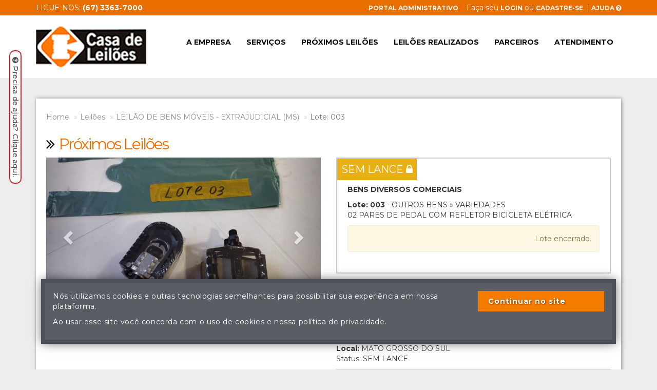

--- FILE ---
content_type: text/html; charset=utf-8
request_url: https://www.casadeleiloes.com.br/lote/lote-003/02-pares-de-pedal-com-refletor-bicicleta-eletrica/43716
body_size: 31409
content:


<!DOCTYPE html>

<html lang="pt-br" xmlns="http://www.w3.org/1999/xhtml">
<head><meta charset="utf-8" /><meta http-equiv="X-UA-Compatible" content="IE=edge" /><meta name="viewport" content="width=device-width, initial-scale=1" /><link rel="apple-touch-icon" sizes="57x57" href="/apple-icon-57x57.png" /><link rel="apple-touch-icon" sizes="60x60" href="/apple-icon-60x60.png" /><link rel="apple-touch-icon" sizes="72x72" href="/apple-icon-72x72.png" /><link rel="apple-touch-icon" sizes="76x76" href="/apple-icon-76x76.png" /><link rel="apple-touch-icon" sizes="114x114" href="/apple-icon-114x114.png" /><link rel="apple-touch-icon" sizes="120x120" href="/apple-icon-120x120.png" /><link rel="apple-touch-icon" sizes="144x144" href="/apple-icon-144x144.png" /><link rel="apple-touch-icon" sizes="152x152" href="/apple-icon-152x152.png" /><link rel="apple-touch-icon" sizes="180x180" href="/apple-icon-180x180.png" /><link rel="icon" type="image/png" sizes="192x192" href="/android-icon-192x192.png" /><link rel="icon" type="image/png" sizes="32x32" href="/favicon-32x32.png" /><link rel="icon" type="image/png" sizes="96x96" href="/favicon-96x96.png" /><link rel="icon" type="image/png" sizes="16x16" href="/favicon-16x16.png" /><link rel="manifest" href="/manifest.json" /><meta name="msapplication-TileColor" content="#ffffff" /><meta name="msapplication-TileImage" content="/ms-icon-144x144.png" /><meta name="theme-color" content="#ffffff" /><title>
	Casa de Leilões Judiciais e Extrajudiciais
</title><link href="/css/bootstrap.min.css" rel="stylesheet" /><link href="/css/font-awesome.min.css" rel="stylesheet" /><link href="/css/geral.css" rel="stylesheet" />
    <meta http-equiv="refresh" content="600">
    <style>
        .coluna-paga {
            display: none;
        }
    </style>
<meta name="description" content="Veja o Lote: 003 - 02 PARES DE PEDAL COM REFLETOR  BICICLETA ELÉTRICA ." /><meta name="keywords" content="leilão, leilão judicial, cadastro, lance,02,pares,de,pedal,com,refletor,bicicleta,eletrica" /></head>
<body>
    
    <div id="fb-root"></div>
    <script>(function (d, s, id) {
            var js, fjs = d.getElementsByTagName(s)[0];
            if (d.getElementById(id)) return;
            js = d.createElement(s); js.id = id;
            js.src = "//connect.facebook.net/pt_BR/sdk.js#xfbml=1&version=v2.8&appId=175443315871683";
            fjs.parentNode.insertBefore(js, fjs);
        }(document, 'script', 'facebook-jssdk'));</script>
    <form method="post" action="/lote/lote-003/02-pares-de-pedal-com-refletor-bicicleta-eletrica/43716" id="form1">
<div class="aspNetHidden">
<input type="hidden" name="__EVENTTARGET" id="__EVENTTARGET" value="" />
<input type="hidden" name="__EVENTARGUMENT" id="__EVENTARGUMENT" value="" />
<input type="hidden" name="__VIEWSTATE" id="__VIEWSTATE" value="tZ1ljRWTE3ndyby2sAmDgXAEamAsbE7f6bL0UUPmHPBVbAd1rbdeVBrLkINE8gYnHnF/i0xVIVbMtGczLn13WoPAWFAv0X8r4hPxLHO7iGqaU1q2fEMQ27R9bNeR25zBSq4Wy1dwJVO0vkZv7bUkgRwyFyqROAWA4jWr2cVLTWn18B/XNN8d4T0ZBbEuEoZB3zT9qVxbCdU2gTH2ZDzDClOYt5efQ5TZ1CLsmu8YTjZ6ze3IiSZ2TzxbtPHce9tePmnSuVRJ0U+SGIkYM9YgfeavTFGxCmirZ9eIEV8qcy9FPTjIJX6eEWw9a9AuRK/0+nXohEb/5iuC5E7lU04Bw9W0Nt/Sn4woLceLsORIPdKPGK4IOU0SG69crynPbiwbfomzj1jRW6jyVPM2HlJ7VmzGLjKfJyuagdvJoreuuldNrofThmacOVjpiC/bDJqTWgFmMPoHasCQEkQlkijyAL4z5K3KLhA1NuKa2OTUwsJpf+trCMam7es6408xoUR50q14jJFKS9eMTKRKs9PKU/ahHvjsxCU7steglqcG5TiBKK/GkEIgOpoyWRmGTNB/V0xXKuJirwMmv8g2i9ZNTtgIe73SkR0omv3YxfaAwzkcyLqi3YqU73rFLAQggf10V9jYIWTVv78x+DLaeLDo+a18wE2v8qr/6D/PhNfVehPFAYIG7SFD6IIGT2UVDWL0i6pHvPi1O8V6//RUCBt2l3TUrTR/sbkmSy2uN+SHogvxYwd5bhnu9Nkv9x/ZDupS9beR5YUWmGbSv/JtNHyzp8BYKpFWV2aU6gsUVJMZvZWWEphHkRdug3evME0isQgAjSjJ2NMISLp34g7+XxvecdKNKowf6bshIOD3nyNoDso7aE6k33QkZOcb1IHR2+Ixt0o51N+E+YWXqIp9aWvmdbaOGnQSeyChaq/RVJFTHPkn2S9/Wpa31LnoDJR6DJsH04riBG9dmTTxh8ukPOda3gNSda/jKDKeyXPxCXEKPYeInS6x2NK1XA81p2zVJAaL43eUuyIscw5+5LSF5LVy1vhjryoqUdTG4clTE3a+0iTUE9ffzG2Br9hZIjDKjLjOzy2LndMjwta5PSQ4m1YTkfa4tftQWdx80gZIXe7DmbZ/dLmu/AhqD/+LX08hpSmmk3TGYkNq+s1h/gQNYfSbeXSg/sAi5VY0B0ug0vfknE4HkhfjJA9yAaAd0ppYSZMma6bFu26z2FQ7zD7bFrWxIaBosi84AdIWHwsgNoA2mZf4GJJOts/kjbrAy2wrZXp0LNH6BXQWHLJpARnh/90Ki5ds6y+bTo11q2pKVincBBHUHN8YeTqXoMrxm8r7KBHRoFbzdbI2dc0I92Fvr8OWq4hglv9UUHC/7WdwVnuOEYdxTi4dSnuH08fKFsgyWCCFxc8ygZ2q341B/k85TNcxeDAnwfNjfH2pe4z/6Xk1fr+d29TaF+dD3dmEE2/BWjDFuJEqV0/Gaah97b80k35Je3sjal1WOy2+g/w99inZ4TAEaP1jl1Hik9cRTI3wOuN3GmY3I5GYjD9pSEPzGVmmtHb2CaHoOYf/B5SWvKRmCNzn711HVARIeygz/PopaQzhvE6I3f/9clMlpeEEcEgLqLsXf/IQ5ZFOeUeYKw7Mt3lIHAPbugDy2HMQASykWanI3IE3wFsJlOqgDciJLOIwB/L6JcEt8ssM2W4OIWLclbjF++Yq0ATPzNfL7oneo6sogMVzxbj750gUub1iresr+JC4PGo9DqVVWv/oscskPXSAp9via9y3HkaizwxegqdIwZgpqZrslm2nZOaBZ5hWwz+ZXSQWtIdy2pgW2LI6y1G/aU+uDg0TNU4jUB1QHM9QK8Gv27h9MaF1EnORg1OPQRRwACYUqsyVOU1oMLxVw8gMhF3UJ98xuFurJteliUsM/KYf8Xkn5dU7+XmrKsw4uuwxP9+LNDadhYFdQdE0qE/[base64]/Ixn7QjkA/5j3gZ8+sKH/Fz/VlFozGyjaJQnPjSBVxgDGeVvaDrpI7N88ybE0iTGuvtoSVYNlJAP3W7uILu7H7aiIdn4eZX8EmRbsqDbyodf4ATVM//h0ld3g9nwPUF+/Zc9I84HqUjX/WS7j5GEY0JWreAm0REQ9HwR4Q9UEMQtk3i/tNin52y5oUHpV7cnNUCb3KfAdZa2/sz+bzqvLLboQneHahU8MsSPfTds/VGErn5PvN6nVMQ/4a7+tIbNsSYld69NaTf+6m6PswXwGuMMEPtelr0vWbvUEZ9BmmjMTFfTiwywLw4mhkbhskgkyEMEdN2vK9ocBHbberINaHq5f0Kj+/T08tZoqgxqAzSzUaA/nWMW+rugopMRpm+d5pVSNUQK3Mkg0NRfwHGtUZIDVJXFIigFXcDEnHMPI+L3fAI9sCHUO/3YfvjPUrsNUTKGqIgFxvqv6l97jhUod0/TzzPlvW2+4bor9wRwfaGNH5VQIPUsy3AP6PmsmOynQ/slRZzXhR7Uao/DQK8xKPKrt8Og1TqR/zP4U93YOKHIsG19qXGAFHexYeLx8SoEgpG4nSoqwOBaqOs45YcirW6mNtu7JxkLYB9Otkol2Vq9cScTbV/z4YJc8rT9/J2oZEjQ7AWEGQaBxETYY1NL2cTP23pGliv0qlVEORwnCSGY0E81WnRTuA00ZRpdxwQEFNrjNJNB0sfh8hq03Kg6v8C2zC+ZBFva6tTyZqMeEoRnmMFcbIJPkhXAJ3dtcmqzjKElSrvMZmS7LJoLTRxtjoYGiv8RsmiftsqZB/zPI7G8oSFrKKULG15o4R3cwQ0sFLLKYv4/I0Gh+mUgie6gk3rWn1Dn/HN3uzkjqd8CS/liJCIV2HL8CwT6m6nVrv96gLKLet+639WoqaOXG8v1U/umIHvgVCaLaweq10X7ORSXrebWpwyqfTPfmbooKPAT9xlkdh1xqZdSk1bYR1kwIPHxyT5gTzg5x4EmOFXargAYTfhatmF+2U5iTn0muF1hIxTFztrYNe4B8V6F5yOu8AQCe9VzNP+dg+gwV+1dbKwskniNu/Vtt6Z4AJoR0IkEuGquQCawVkZxvQOtwCS66QDpLkTKrddzHXCOBdNHR0Qa6tvw3OUwb+LqUpkNpkrYWWwRG6p8f15Z3zEaRADF5qrxxkCzOU5Jio0D7UOW+C3MuyGuVxBYtKaAzM268sOhl1SD5lWw7nP2bTc/JqLxX6BC+RMJbf935WoJmu8HI76VZyYxa69NIg/LhdA2UjUVgESI1G6hilsSd9lSu/+VD6Px/F31/x6FGkyFJYEdDokVGLIncmXXGtT2a8G49A2XXZjma8uCptscBwY7WyuBaoA1lMU3WwIueklm6NNrB/RBLad64XaqBAqxxApvVMKPlRUQNmSKDMD5OS/ISAVVwCaAznZW7KGAjvxFxecqSwvj4MIlp0sHjk5GEMSMWFqFCb4iMTwtdBJKGi935NE5bg6WER94oP953UnW799ianubcrRLRSPT0SA3pzFZYLdnAke7HzGxkvU/5qcdQD0fDEVA8KnJLsHAdygx9UuFHWBY3hHULOZhzsz3Z/xR7d/b2R6H+maXDQS0J9h873kh8GGLNm6mza523KmCqC0Z/d2dKTsyLQN8O7NVKPZeO2OuMtgHqqXwumuR5mUfX4FwEujSVZllKRrR74TdTfWY7oOZ7O7QqXUaxJ3GWgXGnS7gGFoe/7SUud5vTkkJeI2clUeJQb8u/pPTv9g4RE/f9BrZ7yjrpp1OWw39m3DkP3E5eXXlCexpy7KfSz8ouUloR7o1FU1hJoECJiTi3hMISWz62/9cGC17/8oBMMdbjmMINHe//9MNn8S7fwa5O0yvsMa2YYUVz0lO2E2IeGAdmnNhGA/aoC62RdPJN06z1y2cg1o9yeJaAU84SMsutZxe+bvai9vHygh9zgmbBtT0VR7zFmUHWel8q8jKzHp/M/U0EE81AQmD3twI2+xrtaBCnM8wNqvzVBZA8uCf2K+5eRxAT9ktQ4uxyYFg6u9TeZfABVaHpb5HgIdBrq3OF6CrwjJjs/pxjCxDmL0F/yDwAIoTigcPO3yjZfVAs+0vPjlTTT8xrxilXpsAVlk1Q8QEtTQjv7BzupZ9lb+NbNezWs6FEDtDy+OlNQu7Qtk6teX5snnu4bG6m6P6BVLTgnwo7SZMuAtboxgoQqgqHRyJ9yhrHHPOjdr6K1nyx6kkCJ8CEim3amyNilzC9M8r6IxKCsev5Vqzxc8/cS5B4A2nTUaWmTF4x/WNzAtHKdapDOt9NZ6q12zvdMFNU9fC7l2eqrQ15l6nOJYjKQjrRsC7kh8KJd8WYlTvdZ03FQAdACkAUs2Gycz7SA3dGcicS5Hw4UgSVBtNM1ezkYMP48XEtGUAQCuwJ/dxTcDaxwdDkqAim8oXsXM23LFVdbWnbjs4D6/3weskImtY39hwtRKZgUqS12jzi6jlMC6o3O2zB6rUUmtL9JThsTad/Tk57XQ4SYYD4sjGdcSRh4oe7+NB9mtDC3oC3bbfz8+LkygH+jOgUimu0+MN0ZtHbeCyn1/p9r//Z0rj8grcZC3+xzTCrWueB6b3Mefd2cAspxhQ4+wf6BRKEQvj28qiU8HrpsANA/gTJU0tJ/o9nJNhoClns2+cWeu3l5xHeOggkoP4LBDdEg9UV3XRMYfOS9Bt/LFDv6pwarHYT9Zm3sTn3VB+6gJrsRZNi3tJI28Z615kmxUah/0GQ02VUZ5G5TL2TC70eOBLUh3IsLbZgokB/zUqf5dvuuLeZUQxKucAdv7ATxa3y7DFZ0KpbsvZa3ntUXz9+qTJGt84pSBE1Ey9HAH015u4oW7YioTqi8ST+JeIjoIz0S/NQ8ZO0LmhZeGvnTFmYuD7Ldl5Gb/fNXnEGFhkBgF9Sh5DhiO6EwmENVXY0S4tek+7Db2J9PNXfzU8rcaVzSGlGxbP2HeDzGh8jToylqAdZm7yt9gTE5Wcn4XRl3wQa6L9MAlkcmf9J+clgcTbdY7v1oHYjI9lXv4yMHrxKNzgZSonY8dTV/[base64]/WbJRIXZ5goT16QmZ1eLk2W5wImBr/MTwEy2GG9QY1fj8Ytv49DRbSDMPEYDn7e1cUBN5s43dpFXujTIjkAMjD6ipMnVmubTk5baaUw4Cj5uh6s+w0Vcur5dpzlp7OcHvG9AcUGqf9PsyOvZNBexqM18E4jywXJLXXvDGdqp5awNjTSCodVY1Q41onVrvTf5djMCzMR/pr+VmOlk08xgZHcV8weHVyLza7YwoF6+2qmnmnx/6BTUJBPBUVnRhbd5875HV41zg0aNSsxkHPNQN6QqSQTlcX6bNGZZ9kT0B/u5B23acKPM5MvnacYRfLOfwUyx4rq3Abgv+AZpU9hqHWTDTOE09ZGHrmDH3pTbPrhbYbii72kyXEK/AbCOiEN4l6vitJUVlQjuexmwu5lToqXmQswZWE08z8EqygfCS3ec007xyE1/M8nq0tLSNy/x73nA4VK8aCN1+X4ONoek9lYZZTTSfPmUZYHccAVI2onOFlRsTEtYSn9qFEwTd6+8aIA5bxqYpvxGOs9LKnQAQxcHFhs6b1e7pu5RkBxerOotv1An6f4hdSfYOGhVxK9sPHdHW0rJ5seaYvNkIEfcXrO+mQ4x2bB01nRujIjGrO/AXojf7El7WmTS81VvHyIfu31VPuPOGSLudFHVqeLKUfs1bXIqxJ1WpBSt6WhEnG/UUpNkde/[base64]/+I1feIdMoQ0v4ZCAlUDbrH1a6BluSAEaP3KFW+MC7U3OZuOUia1RfARxbml9ebQg8pTVg13XWx4Kkm+q+1CXv989xlFfTpj9O/pE7iiN+hQlXbXcfK18s+h/Z19NAPqbuFryQkHBD23u/I2sg3Rb08pPVaxT8nq1+yd8GyMu3Dn/aecSx4+zOdbyoZOegZqBAGJSxMlaIGwNZsxg5SKYlvCV9Oz/e6UWSSdKDnqGe5Yvb/nyNOwNRanru1hyeIwJvYvdtt27xkn9Fo29CCmNImScJSEQeAk/d8/LImqlhJHugsrr3IwoEArrxSe1VtYINDY+GTRiAPnlnFPWZJSYAS0anAEPXBba9bj1NlN4tiF0ZR1HJKy2qEmI96/RjyeutLZpw9FkEG+MRWj1bh5rApVi4MV8ZVyO2IPhGYLGrOBLSMg1g9vkBI2ucUsC6HYhZIZ881A1xUbfxBuf78IHTMhKe/d3bZqiuHnYe/lwOYmpGmpbJstUv8x9jwjJtnOIemFpln1kKDiL2YvltRbmmoEpa0Yo27Kpr3NK+p8nXsfdVOMmfiA2+/xCSeIVrDLb3cCj3UigD4hMX4PMFRUo6DwftBtCniG0eC9KvLcb5BvryghDQZ3FuTsmGZgxdZ1h2xcHLEMYQTyHGkfp27kfiZVV5DyGJ+w1eRgKghxymVJ7OZX5hdJXcpoldfCjH1kucp/nT8nvx8GmxQWLjf9hDypNIWLMudhB6LxiJ5oYxICQZD0Nt4urnxn7CAaXSBOwDq2yVLY/VnJ6UsBw8g+VqZiMZt2yoIy8IZcf3A/Esug1No9bs/xmMF0yHNnIB+KI/8psP4KSJT+5h3aIUOrTaRjOVki/WwoGXZvwHaHMMbkWOIK/PTbgYgweYYydRWlKUTUpKgPfwOi+6SJAwkHTWzwLz8CqSOClXemRLS2CH6o8nXHnWxIAwU+rULwsJdV6neqxH9phg/nmXJvdjAyAnQULEdQKXJFzUfj/C2yiJ5BSc5OzrZ4StbEAzTzQb7HdTC87DFlO3strS9OmCYmdoySSt9NPhvHD10DiTa1EVE2C9cbEqql1QfFrkDVjsknLH0De7xW0oeVF29TrE/27f0WuPQhB479bmE0ErdU+0Zr2MBRYoXC6bnjycI8xujjVMbfFwjCX0yMWFVhR5gdSj+XrzoCX7ZRgnCi+CY3LXTGB4+az7gGtWgIJssyittNoIRRU5Up0GxgKoZZ/qKsvbeiNsTUjfSiO6xN8DoEaMtcWWCPLcRZ1xm7iRKGWhgbZVY7a90PRLyWDNxwnz/0AkQEER8KMbul4RxFchOyFUiHDyBgBRDMlDqNOwgaIORhe92DOINr7Mo/3M+zH+iKk9CqWMJNOxVh9Hj1rMVQZob10sWpE3bqvSx4/0NvTBTc4wx+gUyCYunMuGrNPf9iEsWSjxmBPN5bbXEVI/PCYgcmxxqbi/EnTT4tREFS7S2CBv/1q2lFf1uNXuNBh/iH+MSb8JAtMjmdcLuDqwL20VbjOpmfFlN+8n65QCDPkV1lEdv6RitUJlpPw2v1p76HeK0R6citfk/kmxlsH0kRYNlDW/KvOw5BsCuEwziIX52vRGcPoBFj33PQXwIYNmaCQs2VExFVEe5FcEpBeKk0kpKqYi9ly/KWR66ffLg6Vq7wY4SlCOIqQbYV331tVlqOcIDbo8GwfoouP75R5NbgYKdJydS+znr7QinmN3yhJGRntBtQD4HS6vTUc9V3mwUNRJoMa9dF+eLPmF1MecqXTGdXs/H6SSePKh3AGBL7RDKkKnUfJUjhhKV5pzl09FxN4NGtMH3GXK4aLhT5zVFZ30Ak2wdwZZZnk5Yaq0kZqSAOCci4IFvIF8yCIcHqlkjiCBZScNdAbVtSZL1FPQG/gD8DlJz3Qa8TwNk247ajVx43sniMCkaIRluFM4knE+DmZW80Q38tKZYW2HOYc4dDwlEHHDdYmu7hRh/QGepZrxTPLsROgvmYdVVJ4AXgkPq2iU/nohRxIxkKJmTI5diW3vhVroeR0GHk525fv+hdST60XDskK4KFbOWeIKKKHIlD1MrT54qx9SX5CAUXJmSgfES1bbvu18EIFQYMlaZyFcQwhqUONmaiXY/UKuFJ5XPIkzdbU1hKTiMga0nuBSojFpJiNGFD/IvDeYy5iD05MV2iNVAgTxJxtOiVezb5107yNaIxO7SGEUqWrzwl8rrwilifU/PT19P5hUs66b3AJDMrPENn85leaHr9bHfog9J/m1mXmU8JCgt1G9/mOBIRldruEx12PzIvxv/JZwGNCD5Zu211ZKVzOvlI1xBAi1DZoZgMwl0ilt/iEw3xaaYHncQoGhgTKJg4xnozmfIh9FCksfWl4wcNwLInCTH8EbKH45fVfwV5ua3sbT15LZYVDik3ywR/sQ7micnnULn6AFd3HJmbrTlWLX4j4ZyUFiUsmgQTRHRWA+aNqFUhGGCh6kuebS9Hnnw8O170NwUe42ui9BJjIF5qL3V7uOQ8yzjeWDsochFhmljGPfFWLmbr3b0Pn/TQ96GEN2WgjNBLvPcnJ5Pfr/C1E2uUy1GpLsi5q1OaUuKTcYQsKSyFpnOoaRCZE/1txxXDiK1vKQb3uDhfJwslv3ae0X01jHrcAUbO4RykrraKwd7IaDOe7j5omMXYhoJR3itMQz2pN5EhJBgFbAKU0yGWMQXEYit5aNxYXwZRw2XNELlJCyiIR+iWOwXMI0yBZ1uxSfxXf0ILqby7Di7oa9G1rXuVddgLfbsFde/DTPvk50rzb/1TE0sNQfp+GfQfm8o9lfAI13uvX99Ogn0Z/0IBoSKubcXs/HN+780QtWRmNIetpItC1oIc6zVvzynA3b23AjtmeGwpvzCXxR9ng12ZvpzwOL12AWwtHpViGZqHjao5GVfmaLelHMcf4AWwqEXjCxUMkTaj48WpUWsZqpQ5as/WovE/MlaLHCaRmupyOiRmQAwLpPIVHDwwvK/ulOD98B4GehJYneav/XaiXU1vBf55ZAbw8ROcOGZaBUcHlJJWqd1eMqTgfmK6KKolD8huQeAI26mVF0tYi+smE7gsU5MXTC+Rea2qLZW8Pu01hTiLwZX1os7Lc7kBgQ7LWCfZ4SiEQ56P14JpQ40TEm9TbKmTKrx2E9RpM0+NsksdhLCmhKDFyTBR5iN81dfkxMy//gOT6RNci2xDFizshFt5BaKgoXdxeSbrNjn0P1JU58JbwcRRVoLyUKBcq+c0T2qxwJYL9RGMT0eJN4DCOLUxxcs8sK8ZABYfM/9YrUViW0ntMS96xzWyUBJgkUTIfQEkW/kR4DEwQafnQQpBR6EfwJH3Cgzu33Zal/QMGPGpvMPAwA51saKv0yw1aTLonMZGzzEsfc1RCSToiMaMRHQLbnGaClCtBtA/vA2lARHJ4CLELCVU1B131hHlmsTaNWvY60ZsWROk7o5V/wRBYJoDaC96AuoWxJJZHEwob4KOkm5kr6DuM+tEJxJfz11hEvlPqccYw5oGbvwBaI3fndbcReCAKRCG/Ai3Zpj4wEMjbGj68SQvrhiK1g9T/52VtrlnSQVN+xNmO5lUgcj78jcTUw1ThCK1Vwunyg7k8O4Xc5kKuoR5l+7vCUTKRghoZnY87Ea5kmxv9rZ70WMkbWmORrtx8iOiTF6hMdDLZh4RoQK7PTsJKWpEl0/S/0DTKHk2JljALXaKch84sTnS2wmcZEvA4YuJGnXrG1niC01rNbB6TJb1OH11blUY3si6J/TWJIVOLi9e/CkW4x359F9Kq7YBibcmBSZxKOyvNvVBmh8XCAVL0APjSQdfu1TbcjoAxc5UU9SMb/YiLQzpy7DeXAIHRl2G8kmQH4/PNrCOPFaQNTbmB3OjcGD5E1sY2OQaGptGX9bCpAwCuuaHuN0cRj8AOqONspIZY+FqwXpAHN0MvNt3YRKGx3peRO1vNX5Ffw/sp/Qj0+zbgOUljV2QAcuBdz+JA/qgnQwnWQMtF4JjNFgvXw2DRkbojFN9zT5LGQuTHFQn9yiENc2i6t9k4NvonT+QKR/zqLIdIn+ML0y050Be/QVCfj+W+VPli0SBlXXTq2/9QJMCn1aols66Y06igOKLAiQXvmV9GJ9ad3/3pk17v6hOqFVZVeuUC62Ovxz1AIMckFXcuBsSnohhCOdEnRh3H1Gjz5JV0DJxj1SeeknXrlUlTNWZUhnlWXeRWpo7kl28iaKKEy8e8KfV1Xxnzw2wG/TkW9wI2i2brOi2WcI+sKHCj+mZ1CjVoDR+e4ZSqY0+7tb/Aw01gLOfz7spXXVNQkY8nI2DsDhIT+NT0l07sNqjxNkE6OqEREvR18Aa/JJdzJgN69ElJvSHBIVqySiCiDIYp3uggdbkenA+zvQk/BU8tI0r+4d05OM+FuIHSVieQD4dcGcR+K3H0ElkvTn9HmmhC6vmuXolDVmqPR+dZIDmm5j3XQIPhs3qsE3PtbZVNNAQMIa1ODE2G1CUGXnEjAEgctcr6ABhezeir7Tpac5xjKmZfzpCkdCk8tgmRnsTJ+/3tEDyBNz6r2fAyvBS0okyM8/R8kIew+WkK+w98gqFgZJRGRSUVsnDLPDzSWssba5Vk5iicI5V9Iy4lJ/5qcpBStSNTsJ1bdFxEfSpTkeVMTwNLWZ+sHBrPs6nBcYzRuHsHWCu0cPr1+S/+qCo3Ch6HsUGkpzgFMIFNkpbLx4dZijXm92WeMvtccnVfG/weuJjCZPQwMYA4tNT1th2ftN93lbDiK6M9vLAeRT6lhootFYeY684mLTH8VV7aC3O8k5X3xCRBMOIMEGQUC76FJT77SCr3LkGUMso8Eb0CdJvoMXpyl99UTu5LbAdncYYN+mG6MqcRWNzCcPr36k8v86vPYO/nyfJoeOiIamfpRx61+W5m5pTL4LjA6Fz3pt6dEyEf+YU+Oe+zEeTBjV0/ti/JLL41QI+/trxlzB8N0+NUJUDPbGO/wcwzMICabxXgZTsr2d5LDuI6pY+HBfjk3OiQ5h3zVDA4B/ai34wb3b2Qube14oZt2GnY2l3wtdW0+k/2dpqxdHlL4l0OZ8bBvF5H1a9Q9ho3v0ljtvV+ipGZx6SYVemUyfUFJ4Vb2S7OQfe+RYvh/eQYsUPlBsn78BMKSNDd+ecgBLMQUoz/3182o851xTErxejlsokkqED7Zi0CyLdDB5Lf6kepxlVKWJ5bKWBHZc4Kod7dxM0gptXiNDkQmHFh+3rogy8rVAMkvlXHV+T9RhcuK55OfmRDMJPzsroLGWByDqAoZVFwlVh0/OwTjJJ0SQDMY1sMS4tC2IZb/k4OaMVsNf5tBNGIJSzoNETh0kl93aA+oJieqEAYZwqsJ90VHGuKuynRpEoOE1HFwXl86+jNn7o0XjxOnTyWA0C4XEqtKOo/TbOZLR4h2F0yjhSCIv8eLvm51Eu+FElXrP/dXOxsRwb3rlVVU8t9ceM+Efqeq/P/uQx/X38PDypb4UZKbXk+u44rLrFiHQX4uSKAhZ9Li0ey5sMFdJ7xRqLF62nFzki/f7FMTVm0NEnBE3o2scjN78yt63cDiXBvJW//vETymFp7iNpiNGN3bcOeNoet6J9TJldLo+G+AifQJQR04igTJzpIpv05ZxVTnh8SvxcBnQckq+EYQGdp3Z+9zFylrgv/zqLL5WptBOvQ6D6nx81Dbs9WQRtOS7LJHgsYEMgBlhHc1spzS9FpIjp7Xp2cdlNNoozhL1XM6SWEn/[base64]/pbm1Eqc2TL6S4aYDUXoy4SfNNSn9ynNywyDJMPjqIYA3nyZyZC8nakp4yaXHp5y9xbgDVkDlHLJqKDqha+rjhEtxzsnVjZH2SabGEvp0II5wY9wJh9FH72EQhL1fcKzZ3xAtFFnhoKm3No6WlO85xGKNdpdvG0gaCStKfH3F++o/a1SIRa6tFJC0Fsj4EplLIVZ+aDbw2beiTPK7MUGF7DnJu6sbGR8vzvBctGNHW1IzEfI50HzjGr0uM/kuaGo9bxgBzZH9N/7Bo7E2O59MZR6bQ6JXJp1F0tbXhd0HDLN6GOE0fcrGE9l9Ku81X9PVmefj1dOJGSQvYkihDMDXLAm84u6kAMnOhC/RIuZQPKORYfDr3lqhipVhmRKjLLRVKDqkacFTC8CwLPAsx+jx5bpndO6fWX90Nwk5l+97TzM0lT44X5d50R0vfv7bpJo6DSokW1NqwndE6A6JLJr2w335F/[base64]/BojHqu0T6itvfMsQ8v4DmqM+he4cu/VAshAqP45Nc3ECOi+AEHE2lrwuWp2pTNduot/8FWTTPNxITwQf+S1q8cYQt9B/tXPHP3gS4J6yWd9j/keH92b5MxMXdO/zu1fLm5uzZAyGCWiHfYeRVhxS6sw0AY+LyrZZXO9WLT+aPKFImv6QnL3tlrX/UPLnqvspSgHJfHei9rmVkGJpomInnWnJFwAUnlsZOfy1d/aKDluM1WJVL7JxnUVZ/Y7kc2Gb7OprI4/rWXYfPkZ9KdHdBqyEBgB+kmXNtDvO+RH2IqEkBtFn4or3DQmYUfzKaJf7L2SLzfQ5I+3cI33DC3+n14EffHdHHf8FiB7j323DPbjbsU8rcHtltTIa2IdcUP6ziaXc3eL+BDYe9FqtdasTzF4mXyjMmEvqryiYdqQtBqa/r9++FatmsqLDW2AUJgbx1OuMzJrUil0HhEiVvcH790YBh5vhEtKO7PcqrDIglB2coqttgG5xpoXN9jrmDHmQrPSu4WJJwVASNZ4piSlPtgLZSONI483qmgv09vV+W/WCP8YqcHLDrIEbcJFQlwUX80ZUe/MN0XZ3bEHkPTk5+suV3IL4FDXDEfB61axPhPQgbpC26nN/fdcuj7PcdcWyj+kJ0X0wEUGY6QFz8NeIZnAo5dcnAuLY0MhJOwvSyG88EBKPLK0pNudBgwNYwDhIpvEp/NqiaXOjIQGQGSaWdUeWzdKhbx1sH7DZVbk0rAIaHSDHfa27BETF4S4JGs1PEBAoAidPB+LLodqs/lq+x2SIfAO3K6S2IMSQvLSXJBXBtnWrvxTu2roWparWaorUxvl65YIqeKBUp4gjuxeeJUVnDKCchLMh6Mc7yUgQ6LsADF2XRu639rwApRgwLthwN0MXLXX2haAKVrS3HERlU16UI54IBD2DQJ00cM2rOrgivieUHLaeePqM6ZyrEf/NH+gLBPn3gugOu1ExgFsz70dWFg6PIJuC+vz38Lh8R9kbVP1VKsXVDUMOOgfmiHXN1Mb6shErldQYx61XYxVhHwtUl5H4T3MrErfZcIfivlNrXlHpDQsKYYZ+q9O+4+C/RZ04I3vAOtL63t1qfsS6uJat+EqRfsuKmXAqGGhQTarHkTbaCU7/oopfWOyoj76cJrrajIC4u7IL1Axzsz0bz+O9COPCxwe2QB3wX0I0RJUt5QabHTqnXCmj+uzji+GS9Z30wRy1k06+03YprCxYxEEAGJL0hhWh+47qQ42OSf/0+oRAUpYlK8PC27WZD/T6P/RYH7bHJBFt3hwonE6uJP7sgff+WuEtA5gpIpEJFMxyAwOnyg9Xu4oFhpVyMIhUQM6ml8gpmHe83k4Khl5wfJm6HgULxL6Lvuujuw0dHs/b+zz8a5/ktmJESXPuTMyr/OMVf8ooFPjMiRZ2UQ3CR9nJAI7iKtJZqNAXJOOoFJSwP0J5QDXkmU7bbGxkuICO3HYXq8cJ4qydpeYU6vwdRBioAGWRA/UR9b+G69RbMnDvaTo1s8jyYJIYLUm6qqcmgxwpxSQ6Z+tVq4TMqKKgruP+eEQivdW+Xb0AEVldZUaaZKXJJgr34ZG/j1ykd3cmd2jdb/NB/J4TrCryR388qbgVgLlsTeh81xM6FDSHu/BjCd2jgR0B8H+HFHiYbDxKOJBHILGndjaAmFkg2fTEU9IKmaObLILaDNs14S4Uz5v37mnhggr9FN4znXgOi7/qLa6FO5lsoWzdi6CTP1GF+ZCfNwuzP6J9d6BBtfbRMvJVluTenWulE/fSpAJJqfWE4ka0/L9lowsDbRq700D2D8T9Svvjtree/zKI9zEg9ROa61qOtJs1zr+1LNKVW8Nv7E0ZqDOvG8DF8CbAlvJ1L4k4WLzk2/LZ61njQVgNrLyvi4k6h3wGLz0R12N6KwiyugCbGrNHw+Y/DOB2FaRiA74ZLL+l1dp48D/UviUIWGNva2d91BZ0T7yx8jlg3Ql8eMvFyfm4+tiScEyQ1zIrKZouOLSH3VCpM4UIZJ6IbImbl4ux8+qRSAF8P4r+a+HTwJ89NsiRn+8HM3/DkDM0v65LWcoPitmpBPFHwyLYLQ90JEob/CeEnMy8XDW/JLmQSy9h5XeBzEOIrMSLxt21bMTPUrMQ3pivPO3P6SSvYTc3tbveHUGfC64FqKT6QaKfCEU4MXmI3rrQdMHBaTPJ3x6Fg7OLs9H3EiobLEPZ5TEjnoCcrOqeJ/TP/w30NzNQBqgcN/zcY5WHp2+Zt7hjIMsIiI3P19aH2Q6HELaIhBhiP2U0jtuWI9apNbcsJ7danoFSm/1OooEc2fxLx4u+fzuovY2YLxxSZoyJ7d2Tf0RcaK3NIUaqZHPqWzo82MI0KldvQlnm1hOed05Bs0n8ypIEPzYHnz/BdyRWh7PyjAt0ft6o+b3Xp2cdsVZxFDAFQ/tdAQA2CA67VK8othHL0K9l1RDcSiaUlCfEADZzGWUX+Ux3EkkSVjXbjRYn4QRK4UtPPOeiF3+FCdvQ0wVdsQ8yJwXZFc9oNM/zUJePu9ZnhdzVtR6ehEFGWWCmMI5YfquGRci5BV698/MBvC5AJPY1HmaY2rcJFf+m0xWnjSWm4k2YRdIga8VRfYsZwSBsLMGN88VOJ85t5RviMRS5oPV0g7252jIlRtkZ/fG2CwOizFGLsovcrS/gKSYOXzAjtTEFv5oekd2f0GWIg1qEkrz1q+Hp8OwyTU7BFkSIzkrUfSq41CdaLnGLe1FWKuhel9/1FSL6Gt/DByA5nfU4Gs2qRL/+ASPYsZ/YN/ho87efjbBu+mYqxPXmYb6GLf07r0wBNFZjmBO0G+uTx4dDgwal4m+Gt/JSQgrfg7+QoBe2wV1hqXbM6yNL2KcfE0/133dH+Fu6dBlHHSXoqaig/uWaiMgssBnyV+1kpKHpl+ApSavRV6PW2Bc2/HjPyBQmBcbKhMdlFW55p16t1gtRklF+R7/UNr7AOHKesU25FcI08h8ZO1YzR6+htdhxgve61ci/FOLYAfhquMeqQ37UZA5hawhqfnVwDDxV6A3YVsjJqGfmMuQA9i871uMVMyWLZURJGOMcD3MUSJQNCjT1mTZKG13jI9LMwOcq17w7y+b1tell5ALpiHrCKkjYH+u1q+2VPAIXP0ggFyHJ0M9VISj94/0Vu+34/ptUc9ej+05DerHOc9CocdlMTpnKb02d61PlUjRqaCLWizE+Ohsnb/rOUmyIKUmHIQFAqamjcVX46l8/gzROlk9pSVhXyvLtnD8Its2p2kWsXqg9MCpBL9sP+imhMesVfUzOGdjvls0HZMab83bxf8I8TXkCH4IqbgWo+Z45QAD2ybG+7APxZsBqVxtO6oyEUJ/B25zLEVmUBaCNHcJ0XAax23hIT7m+5xByHVECS+GgTco57O9A0HOIN2/C7vdVoBy2P/io2PNDCr+B2gbwojvAYIzIGcMysF42H2+GABSPwDEek1+dy2H43WcdxzhngxuY9fN0z/LMaaQ3nUJjM/dLRp4fptHFjYw911Ms1BbroXmZlQsFKtLEZKXAD6ixYvvdVCrg6oaawjU86OLFKkhCOnjPFZMVPtmjrHPX/[base64]/9hymO7JOclBH+VdEM3xA3cSL8iheNdveuJxNISuJofBwHufvwMKs72a4v5VrCtD9v3dDiBoH6ntaITevis4ghunu/NyfWaGFc2P7D4Ahbg8ZJa02/btBlEn+V1qjLLaErOzrdyXk+Dfq2Ty0rN1Fo7rsJttQIwC2HOVfw8AKljJMOGIwItJ9X2vvztKncumSb+jClVvV2Icn8Syxr5/xwzDLnuDyNlX3XxlW5HGPl1ylDk3iDdCQfAG6OPmuFTlUmyqAECFPoh0nb6K5lRVAlT6taO8iijDErsnUacZWPvsVQzeFSpypHUe2/GeqylsjpsxAfXTQM7WHF0pGxaMYaEaekYitNmSAQ/KvauKjKrEtKpB4OUkAqS7jqoBvSuaYPqQa4fsBc/2eaunmxzwdcpFFOsc4ZahI5OzxLqEelYNoxMR6tWaIXa8hXDE0gLPr41+Hac1n7ovrkc/BzkvaPVJzYNPb5HgVtP+E2LqqvfWVjFq6UY5cUk/LaTUjzVyXZt4FzsQd0ekPpNT9fXXIvf4+2D5HmiGhY5jGzVO8JKMthC6q3ayONZt87KtwKsTxa0Dz7Zd7HIE2o+9/IiRO3pRZX0r/[base64]/uGRL0XrkqAXKUGpW1nLZIQCCh6vHU8FR+kCy5Uldb79beFuCmBxszJwo13snHw4gOOnLidRl0LJ+valtxcTVwlF9e98tI6TKjFmpiVsma6ta7PuOWUoOQporhKhd6IGngAHcEmZWH3zjcUKODQIVmkIIT8FL8ZZpbAcmRB0Qd6ZTu7LsgR9/U8LO8TtPXoUWwoYxvFHTT5VXfq21q2ddYR3KZwVWQwIq6ci3JE9Bbbt5TZmcvhqG80/rr1esn4fr10jU2xffdNCKsc/GoLtEPHKZG++CBHy+VOT7ygmIlb+tR05WPClc2IW7uhwIFPZnaIMe9VPfYxNSyBCgh98eKp+RWjDKpDnU7cUWcpceiA2jFnMP04mRwowwxcUoQcMdvcfot1EbCXUac3VUMds936gzHYwi8qY5b4CP6ffQvKAEEM40RVtfgGEbD2VzPPEiQNCTEykzVMHBzO/i1sEMz2UivvZJEi4/QLCrlOjvDEvwrC35VPf7AGf04VAQpjM7+Ue9XePhyzoySXhBPo0SGuag3XTY7tqw/v3xf6Om/xoMepcElo3eggSyzY1A5pUV6RmKq9DoThhpFvi+612h7/Qck50t0tFA6e0++P6nC+ybiF4X/rO9CI7TlDK2npogOXOu4gDJ3zSfuQZjBZjBzLckbmtZLvFE1h0bzYEz68IufRHVGwR7KBdZnb3/55Eaeu/zJevSOQgUXEBC7GGFFEZAND+65Y1L8bKRLKLmvk7K51NTt2fbZQKW85OCR5RSZlPIpgV0c5B0gqcCtlzONWVnSL+N/MxvBYAwcpkudDdLAUCD9OcvtvVdk23f2rJ9hlGPqK+VzAJ9gG/8sPJ+OOmdI4OXrQ1QM1MHsfwNBTaCm0fxkGebDIPPN8A6+NIylp2PuYSCIS2b2vl1K69uaB8aLn/6Jkdy5oSS+tUbg3WF3JnCPwex1d/rU9T5HmJccADuftTRbzZSGPUhuFwh+1pBoh35+Ah8bx0wKs44iDXGUd8t5KCsxFH5py2jAw4vg4AtFK4K1PUSgJr8qBCysxtL1opoTTROlqjCsLMOljXnH9Hf9zxQ=" />
</div>

<script type="text/javascript">
//<![CDATA[
var theForm = document.forms['form1'];
if (!theForm) {
    theForm = document.form1;
}
function __doPostBack(eventTarget, eventArgument) {
    if (!theForm.onsubmit || (theForm.onsubmit() != false)) {
        theForm.__EVENTTARGET.value = eventTarget;
        theForm.__EVENTARGUMENT.value = eventArgument;
        theForm.submit();
    }
}
//]]>
</script>


<div class="aspNetHidden">

	<input type="hidden" name="__VIEWSTATEGENERATOR" id="__VIEWSTATEGENERATOR" value="B91A0F82" />
	<input type="hidden" name="__EVENTVALIDATION" id="__EVENTVALIDATION" value="OuIWbKWtAIeHH8bOkJPHrLziwQFAvU8PCdLlPi2wf42lqNInVx4gARppi9wTznNlIBr/DfC1O87RvaTT0AXHjd/aohVJZ0kqZltiHwEUaOfrtAQ4HTb+YdHclvzXJHYijXyyAQSlmQk0qob8XFON5Gd9MhrrjG29te1TSLg99lh4C36b58xErY4Ht9nsJ9G8lG0CfAfiYJLTHLQmmrf8fpY1yShJWmKQaVQI4kNrXqgzG9LTLnl/7WToG/T8jm59PQmRCqD5f1AG+RThG9j+aA4dLksEvRq2hjie/5QZe19GVW8nUwbEdas9ez7OaSMVlOxrD/r2JfSIsDavVtxt0oetdON26wg3mHcIDtYnmmH81ZCEgRcwIZBqN3BDJ9Hx" />
</div>
        <div id="PanelLogado">
	
            <div class="container">
                <div class="row">


                    <div class="col-md-5">LIGUE-NOS: <strong>(67) 3363-7000</strong></div>
                    <div class="col-md-7 text-right">
                        
                        <a href="/portal">Portal Administrativo</a>&nbsp;&nbsp;&nbsp;
                        Faça seu
                        <a id="HyperLinkLogin" href="/login.aspx">login</a>
                        ou <a href="/login.aspx">cadastre-se</a>.
                        
                        | <a href="/texto.aspx?cod=61&t=ajuda">Ajuda&nbsp;<i class="fa fa-question-circle" aria-hidden="true"></i></a>
                    </div>








                </div>
            </div>
        
</div>
        <nav class="navbar navbar-default navbar-interno">
            <div class="container">
                <!-- Brand and toggle get grouped for better mobile display -->
                <div class="navbar-header">
                    <button type="button" class="navbar-toggle collapsed" data-toggle="collapse" data-target="#bs-example-navbar-collapse-1" aria-expanded="false">
                        <span class="sr-only">Toggle navigation</span>
                        <span class="icon-bar"></span>
                        <span class="icon-bar"></span>
                        <span class="icon-bar"></span>
                    </button>
                    <a class="navbar-brand" href="/">
                        <img src="/imagens/logo.png" id="logo" /></a>
                </div>

                <!-- Collect the nav links, forms, and other content for toggling -->
                <div class="collapse navbar-collapse" id="bs-example-navbar-collapse-1">

                    <div id="PanelBuscaTopo" class="navbar-form navbar-left" role="search" onkeypress="javascript:return WebForm_FireDefaultButton(event, &#39;LinkButtonBuscaTopo&#39;)">
	
                        <div class="form-group">
                            <input name="ctl00$TextBoxBuscaTopo" type="text" id="TextBoxBuscaTopo" class="form-control" placeholder="Você está procurando por...?" />
                        </div>
                        <a id="LinkButtonBuscaTopo" class="btn btn-default" href="javascript:__doPostBack(&#39;ctl00$LinkButtonBuscaTopo&#39;,&#39;&#39;)"><span class="glyphicon glyphicon-search" aria-hidden="true"></span></a>
                    
</div>
                    <ul class="nav navbar-nav navbar-right">
                        <li><a href="/texto.aspx?cod=8&t=a-empresa">A Empresa</a></li>
                        <li><a href="/texto.aspx?cod=9&t=servicos">Serviços</a></li>
                        <li><a href="/#titulo-proximos" style="font-weight: bold;">Próximos leilões</a></li>
                        <li><a href="/leiloes_realizados.aspx">Leilões realizados</a></li>
                        <li><a href="/parceiros.aspx">Parceiros</a></li>
                        <li><a href="/contato.aspx">Atendimento</a></li>

                    </ul>
                </div>
                <!-- /.navbar-collapse -->
            </div>
            <!-- /.container-fluid -->
        </nav>
        
        
    &nbsp;


    <div class="container">
        <div class="box-container">

            <input type="hidden" name="ctl00$ContentPlaceHolder1$HiddenFieldCliente" id="HiddenFieldCliente" value="0" />

            <div class="row">
                <div class="col-md-12">
                    
                            <input type="hidden" name="ctl00$ContentPlaceHolder1$FormView1$HiddenFieldCliPreferencial" id="HiddenFieldCliPreferencial" />
                            <input type="hidden" name="ctl00$ContentPlaceHolder1$FormView1$HiddenFieldPagaAvista" id="HiddenFieldPagaAvista" />


                            <div class="row">
                                <div class="col-md-12">
                                    <ol class="breadcrumb">
                                        <li><a href="/">Home</a></li>
                                        <li><a href="/leiloes.aspx">Leilões</a></li>
                                        <li><a href="/leiloes.aspx">LEILÃO DE BENS MÓVEIS - EXTRAJUDICIAL (MS)</a></li>
                                        <li class="active">Lote: 003</li>
                                    </ol>
                                </div>
                            </div>

                            <div class="row">
                                <div class="col-md-12">
                                    <h2>Próximos Leilões</h2>
                                </div>
                            </div>
                            <div class="row">
                                <div id="ContentPlaceHolder1_FormView1_PanelFotos" class="col-md-6">
	
                                    <div id="carousel-anuncio-fotos" class="carousel slide" data-ride="carousel">
                                        <ol class="carousel-indicators">
                                            
                                        </ol>
                                        <div class="carousel-inner" role="listbox">
                                            
                                                    <div class='item active'>
                                                        <img alt='Foto' src='/envios/leilao_lote_imagem131283.jpeg' data-holder-rendered="true" data-toggle="modal" data-target='#myModal0' style="cursor: pointer">
                                                    </div>
                                                    <input type="hidden" name="ctl00$ContentPlaceHolder1$FormView1$Repeater1$ctl00$HiddenFieldFoto" id="ContentPlaceHolder1_FormView1_Repeater1_HiddenFieldFoto_0" value="../envios/leilao_lote_imagem131283.jpeg" />

                                                    <!-- Modal -->
                                                    <div class="modal fade bs-example-modal-lg" id="myModal0" tabindex="-1" role="dialog" aria-labelledby="myModalLabel0">
                                                        <div class="modal-dialog modal-lg" role="document">
                                                            <div class="modal-content">
                                                                <div class="modal-header">
                                                                    <button type="button" class="close" data-dismiss="modal" aria-label="Close"><span aria-hidden="true">&times;</span></button>
                                                                    <h4 class="modal-title" id="myModalLabel0">Foto</h4>
                                                                </div>
                                                                <div class="modal-body text-center">
                                                                    <img alt='Foto' src='/envios/leilao_lote_imagem131283.jpeg' style="max-width: 100%">
                                                                </div>
                                                            </div>
                                                        </div>
                                                    </div>
                                                
                                            
                                        </div>
                                        <a class="left carousel-control" href="#carousel-anuncio-fotos" role="button" data-slide="prev">
                                            <span class="glyphicon glyphicon-chevron-left" aria-hidden="true"></span>
                                            <span class="sr-only">Previous</span>
                                        </a>
                                        <a class="right carousel-control" href="#carousel-anuncio-fotos" role="button" data-slide="next">
                                            <span class="glyphicon glyphicon-chevron-right" aria-hidden="true"></span>
                                            <span class="sr-only">Next</span>
                                        </a>
                                    </div>


                                
</div>
                                <div class="col-md-6">
                                    <div class="box-lance">
                                        <span class='circulo-item circulo-item-grande circulo-amarelo'>SEM LANCE&nbsp;<i class='fa fa-lock'></i></span>

                                        <strong>BENS DIVERSOS COMERCIAIS</strong>
                                        <p style="margin-top: 10px;">
                                            <strong>
                                                Lote: 003</strong> - OUTROS BENS » VARIEDADES<br />
                                            02 PARES DE PEDAL COM REFLETOR  BICICLETA ELÉTRICA 
                                        </p>
                                        <div id="log"></div>
                                        <div class="row">
                                            <div class="col-md-12 text-right">
                                                <div id="aguarde-servidor-43716">
                                                    <i class="fa fa-spinner fa-spin fa-fw"></i>&nbsp;<span class="sr-only">Aguarde...</span>Aguarde...
                                                </div>

                                                <div class="alert alert-warning mt-3 erro-conexao" role="alert" style="display: none;" id="erro-conexao">
                                                    <h4 class="alert-heading">Atenção!</h4>
                                                    <p>Houve uma instabilidade na conexão, talvez os dados estejam desatualizados.</p>
                                                    <hr>
                                                    <p class="mb-0"><strong>Recomendamos atualizar a página.</strong></p>
                                                    <a href="javascript:location.reload();">Clique para atualizar&nbsp;<i class="fa fa-refresh" aria-hidden="true"></i></a>
                                                </div>

                                                <div style="display: none;" class="alert alert-success text-center">
                                                    <h4><strong>Lote no sistema de SEM LANCE</strong></h4>

                                                    Para adquirir esse lote, <a href="/contato.aspx" target="_blank" style="font-weight: bold;">clique aqui</a> e entre em contato conosco.
                                                    
                                                </div>


                                                <input type="hidden" id="quantidade-43716" value="" />
                                                <input type="hidden" id="quantidade_unidade-43716" value="" />
                                                <div id="dados-lote-43716" class="dados-lote" style="display: none;">
                                                    <div id='avulsoCountdown'></div>
                                                    <div id='defaultCountdown-43716' data-lote="43716"></div>

                                                    <div id='lance-atual-43716'>
                                                        <div id='valor-atual-43716' class="lanceAtual"></div>
                                                        <div id='vencedor-atual-43716' class="apelidoVencedor"></div>
                                                    </div>
                                                    <div id="lance-total-43716"></div>
                                                    <div id="campos-lance-43716">
                                                        <span id="monitorDoulhe-43716" class="monitorDoulhe"></span>
                                                        <div class="row">

                                                            <input type="hidden" name="ctl00$ContentPlaceHolder1$FormView1$HiddenFieldParcela" id="ContentPlaceHolder1_FormView1_HiddenFieldParcela" value="False" />

                                                            <div class="col-md-6" style="">
                                                                <a id="dar-lance-automatico-43716" class="botao-lance-automatico dar-lance" href="javascript:;" role="button" data-lote="43716" data-tipo="automatico">Programe lance automático</a>
                                                                <select id='valor-lance-automatico-43716' class='valor-lances-43716 botao-lance-automatico'>
                                                                </select>
                                                            </div>


                                                            <div class=" col-md-6" data-lote="43716">
                                                                <a id="dar-lance-manual-43716" class="botao-lance-manual dar-lance" href="javascript:;" role="button" data-lote="43716" data-tipo="normal">Dar lance manual</a>
                                                                <select id='valor-lance-manual-43716' class='valor-lances-43716 botao-lance-manual'>
                                                                </select>
                                                            </div>
                                                        </div>

                                                    </div>
                                                    <div id="aguarde-lance-43716" class="aguade-lance">
                                                        <i class="fa fa-spinner fa-spin fa-fw"></i>&nbsp;<span class="sr-only">Aguarde...</span>Aguarde...
                                                    </div>


                                                    <div id="pergunta-parcela43716" class="text-center" style="display: none;">
                                                        <h4 class=" bg-warning">Atenção!</h4>

                                                        <strong>Esse lote pode ser pago <u>à vista</u> ou <u>a prazo</u>.</strong>
                                                        <p>
                                                            <small>O interessado deverá apresentar proposta de compra parcelada por escrito ao leiloeiro antes do encerramento do leilão.</small>
                                                        </p>

                                                        Escolha a forma de pagamento:
                                                        <div class="row">
                                                            <div class="col-sm-6">
                                                                <a href="javascrip:;" class="paga-vista btn btn-block btn-info" data-lote="43716">À vista</a>
                                                            </div>
                                                            <div class="col-sm-6">
                                                                <a href="javascrip:;" class="paga-parcela btn btn-block btn-primary" data-lote="43716">A prazo</a>
                                                            </div>
                                                        </div>

                                                    </div>
                                                    <small class="" style="display:none;">
                                                        <div style="border: solid 1px red; border-radius: 10px; padding: 5px; color: red; background-color: rgba(255, 0, 0, 0.05);">
                                                            <strong>Você está dando lances com pagamento pagamento a prazo.<br />
                                                                <a href="javascript:mudaPagamento(43716);" style="color: dodgerblue;">(mudar forma pagamento)</a></strong>

                                                            <div style="margin-top: 20px; color: black; display:block;">
                                                                <strong>IMPORTANTE:</strong>
                                                                <p>
                                                                    Para compra a prazo, você precisa enviar uma proposta por escrito ao leiloeiro antes do encerramento do leilão.<br />
                                                                    Caso não seja enviado, seu lance não será homologado.
                                                                </p>
                                                            </div>
                                                        </div>
                                                    </small>

                                                    <span id="mensagem-lote" role="alert" style="display: block"></span>
                                                </div>


                                                <input type="hidden" name="ctl00$ContentPlaceHolder1$FormView1$HiddenFieldStatus" id="ContentPlaceHolder1_FormView1_HiddenFieldStatus" value="16" />
                                                <input type="hidden" name="ctl00$ContentPlaceHolder1$FormView1$HiddenFieldEncerra" id="ContentPlaceHolder1_FormView1_HiddenFieldEncerra" value="10/07/2024 15:02:00" />
                                                <input type="hidden" name="ctl00$ContentPlaceHolder1$FormView1$HiddenFieldRecurso" id="ContentPlaceHolder1_FormView1_HiddenFieldRecurso" value="0" />
                                                <input type="hidden" name="ctl00$ContentPlaceHolder1$FormView1$HiddenFieldMinutos" id="ContentPlaceHolder1_FormView1_HiddenFieldMinutos" value="3" />


                                                



                                                
                                                <span class='ph-button ph-btn-red' data-situacao='16' id="status-lote" style="display: none;">LOTE SEM LANCE</span>
                                                <!--<div class="assistir-agora"><a href='/leilao_aovivo.aspx?leilao=14201'>Clique para assistir</a></div>-->



                                            </div>
                                        </div>

                                    </div>
                                </div>

                                <div class="col-sm-6 box-dados">
                                    <h3>Mais detalhes do lote</h3>
                                    <strong>Lance inicial:</strong> R$ 50,00<br />
                                    <strong>Incremento:</strong> R$ 20,00<br />
                                    
                                    <strong>Encerramento:</strong> 10/07/2024 15:02 (DF)<br />
                                    <strong>Visitas:</strong> 285<br />
                                    <strong>Local:</strong> MATO GROSSO DO SUL<br />
                                    Status: SEM LANCE

                                    <div class="row">
                                        <div class="col-md-12">
                                            <div class="box10">
                                                <h4>Descrição:</h4>

                                                <p style="text-align: justify;">
	&nbsp;</p>
<p style="text-align: justify;">
	<strong style="font-family: Tahoma, Geneva, sans-serif;">Endere&ccedil;o para visita&ccedil;&atilde;o:&nbsp;</strong><span style="font-family: Tahoma, Geneva, sans-serif;">R. Itabira, 316 - Vila Marli, Campo Grande - MS.&nbsp;</span><strong style="font-family: Tahoma, Geneva, sans-serif;">PERIODO:</strong><span style="font-family: Tahoma, Geneva, sans-serif;">&nbsp;Somente com pr&eacute;vio agendamento, Com Sr.&ordf; MARCIA DE OLIVEIRA pelo telefone&nbsp;(67) 9 9660-4848, em dias uteis no hor&aacute;rio das 08h30min &agrave;s 10h30min e das 14h00min &agrave;s 16h00min.</span></p>
<p style="text-align: justify;">
	<span style="font-size: 12px;"><span style="font-family: Tahoma, Geneva, sans-serif;"><strong style="font-family: Tahoma, Geneva, sans-serif;">Tipo de Venda:&nbsp;</strong>VENDA NO ESTADO E CONDI&Ccedil;&Otilde;ES QUE SE ENCONTRAM PARA VISITA&Ccedil;&Atilde;O.<strong style="font-family: Tahoma, Geneva, sans-serif;">.&nbsp;</strong></span></span></p>
<p style="text-align: justify;">
	<span style="font-size: 12px;"><span style="font-family: Tahoma, Geneva, sans-serif;"><strong style="font-family: Tahoma, Geneva, sans-serif;">Aten&ccedil;&atilde;o:&nbsp;</strong>A falta de pagamento do valor da arremata&ccedil;&atilde;o e demais despesas no prazo indicado no edital, estar&aacute; sujeito a penalidades (multa, suspens&atilde;o, declara&ccedil;&atilde;o de inidoneidade, perda do direito em adjudicar), al&eacute;m de responder por crime de frustrar ou fraudar o processo licitat&oacute;rio, conforme art. 155, da Lei 14.133/2021. A visita&ccedil;&atilde;o &eacute; essencial para saber o real estado dos bens, caso o licitante opte por n&atilde;o visitar o(s) bem(ns), assume total responsabilidade por n&atilde;o fazer uso da faculdade de vistori&aacute;-lo(s).</span></span></p>

                                                <!-- 
                                                False
                                                False
                                                -->

                                                <a href="https://goo.gl/maps/vk28qUYnKiV8JtJ38" target="_blank" rel="nofollow" class=" btn btn-info btn-block" style="">Ver local&nbsp;<i class="fa fa-map-marker" aria-hidden="true"></i></a>

                                                
                                                

                                            </div>
                                        </div>
                                    </div>
                                    <div class="row">
                                        <div class="col-md-12 text-center">
                                            &nbsp;
                                           
                                        </div>
                                    </div>

                                    
                                </div>
                                <div class="col-sm-6 box-dados">
                                    <h3>Dados do leilão</h3>


                                    <input type="hidden" name="ctl00$ContentPlaceHolder1$FormView1$HiddenFieldLeilao" id="HiddenFieldLeilao" value="14201" />

                                    <h4>LEILÃO DE BENS MÓVEIS - EXTRAJUDICIAL (MS)</h4>



                                    <dl class="dl-horizontal">
                                        <dt class="text-left">Situação:</dt>
                                        <dd>SEM LANCE</dd>
                                    </dl>
                                    <dl class="dl-horizontal">
                                        <dt>Local:</dt>
                                        <dd>MATO GROSSO DO SUL</dd>
                                    </dl>




                                    <dl class="dl-horizontal" style=" display:none;">
                                        <dt>1ª praça:</dt>
                                        <dd></dd>
                                    </dl>



                                    <dl class="dl-horizontal">
                                        <dt>Abertura:</dt>
                                        <dd>24/06/2024 09:00:00
                                            <br />
                                            <span style="color: red;">(Horário de Brasília)</span></dd>
                                    </dl>
                                    <dl class="dl-horizontal">
                                        <dt>Encerramento:</dt>
                                        <dd>10/07/2024 15:02:00
                                            <br />
                                            <span style="color: red;">(Horário de Brasília)</span></dd>
                                    </dl>


                                    <dl class="dl-horizontal" style=" display:none;">
                                        <dt>2ª praça:</dt>
                                        <dd></dd>
                                    </dl>


                                    <dl class="dl-horizontal">
                                        <dt>Leilão:</dt>
                                        <dd>Único</dd>
                                    </dl>
                                    <dl class="dl-horizontal">
                                        <dt>Modalidade:</dt>
                                        <dd>ONLINE</dd>
                                    </dl>


                                    <div class="separa-margem-10">
                                        <div class="row">
                                            <div class="col-md-12">
                                                <span class='ph-button ph-btn-red' data-situacao='4' id="status-leilao">LEILÃO ENCERRADO </span>
                                            </div>
                                        </div>
                                        <div class="row">


                                            <div class="col-md-6" style="">
                                                <a href='/cadastro.aspx' class='botao botao-verde botao-redondo'>Habilite-se para esse leilão</a>
                                            </div>

                                            <div class="col-md-6">
                                                <a class='botao botao-verde botao-redondo relacaoLotes' href='/leilao/leilao-de-bens-moveis-de-extrajudicial-ms/14201'>Relação completa dos lotes</a>
                                            </div>
                                        </div>
                                        <div class="row">
                                            <div class="col-md-12">
                                                <a href='#' class='botao botao-rosa botao-redondo' data-toggle="modal" data-target="#editalModal">Edital eletrônico</a>
                                            </div>
                                            <div class="col-md-6" style='display: none'>
                                                <a href='/envios/leiloes_condicoes14201.' class='botao botao-rosa botao-redondo'>Venda e pagamento</a>
                                            </div>
                                        </div>

                                        <div style="text-align: center; margin-top: 5px;">
                                            <button type="button" class="btn btn-primary" data-toggle="modal" data-target="#modalAvaliar" style='display: none'>
                                                Avaliar o site
                                            </button>

                                        </div>
                                    </div>


                                    <!--<img src='/envios/leiloes_imagem14201p.png' class="max100" />-->
                                </div>



                                <input type="hidden" name="ctl00$ContentPlaceHolder1$FormView1$HiddenFieldLote" id="HiddenFieldLote" value="43716" />





                                <div id="ContentPlaceHolder1_FormView1_PanelDescricoes" class="col-md-12">
	


                                    <hr />

                                    <h4>Lances:</h4>

                                    <div id="listaLances">
                                        
                                                <table class="table table-hover table-striped">
                                                    <tr>
                                                        <th></th>
                                                        <th>Valor</th>
                                                        <th>Data</th>
                                                        <th>Apelido</th>
                                                        <th>Tipo</th>
                                                        <th class="coluna-paga">C. Pagamento</th>
                                                    </tr>
                                            
                                                </table>

                                            
                                        
                                    </div>


                                
</div>


                            </div>

                            <!-- Modal de edital -->
                            <div class="modal fade" id="editalModal" tabindex="-1" role="dialog" aria-labelledby="editalModalLabel">
                                <div class="modal-dialog" role="document">
                                    <div class="modal-content">
                                        <div class="modal-header">
                                            <button type="button" class="close" data-dismiss="modal" aria-label="Close"><span aria-hidden="true">&times;</span></button>
                                            <h4 class="modal-title" id="editalModalLabel">Atenção - Edital</h4>
                                        </div>
                                        <div class="modal-body">
                                            Prezado <strong></strong>, antes de dar o aceite, favor clicar no botão abaixo e leia o edital.
                                        <p>
                                            
                                                    <a id="ContentPlaceHolder1_FormView1_RepeaterEditais_HyperLinkBaixar_0" class="btn btn-info" href="/envios/leiloes_edital14364.pdf" target="_blank">Ver edital EDITAL 14201 <i class="fa fa-file-text-o"></i></a><br />
                                                
                                            
                                        </p>
                                        </div>
                                        <div class="modal-footer">
                                            <button type="button" class="btn btn-warning" data-dismiss="modal">Não aceito</button>
                                            <button type="button" class="btn btn-default" data-dismiss="modal">Depois eu decido</button>
                                            <button type="button" class="btn btn-primary" data-dismiss="modal" id="aceitoEdital">Aceito</button>
                                        </div>
                                    </div>
                                </div>
                            </div>


                            <hr />
                            <h4>Outros lotes</h4>
                            
                                    <a href='/lote/lote-001/06-protetores-solar-para-painel-de-veiculos-medindo-1-30-x-60-cm/43816' id='proximolote43816' class="lista-lotes-proximos">001</a>
                                
                                    <a href='/lote/lote-002/04-capas-para-volante-caerus-crs-3655-38-cms/43767' id='proximolote43767' class="lista-lotes-proximos">002</a>
                                
                                    <a href='/lote/lote-003/02-pares-de-pedal-com-refletor-bicicleta-eletrica/43716' id='proximolote43716' class="lista-lotes-proximos">003</a>
                                
                                    <a href='/lote/lote-004/01-par-de-retrovisor-rosca-6mm-direita-moto-ou-bicicleta-eletrica/43733' id='proximolote43733' class="lista-lotes-proximos">004</a>
                                
                                    <a href='/lote/lote-005/01-carregador-bicicleta-ou-scooter-eletrica-litio-bifasico-60hz-2-a/43750' id='proximolote43750' class="lista-lotes-proximos">005</a>
                                
                                    <a href='/lote/lote-006/01-carregador-bicicleta-ou-scooter-eletrica-chumbo-48v-13-2ah/43803' id='proximolote43803' class="lista-lotes-proximos">006</a>
                                
                                    <a href='/lote/lote-007/01-cabo-de-freio-motocicleta-biz-125-veipecas/43820' id='proximolote43820' class="lista-lotes-proximos">007</a>
                                
                                    <a href='/lote/lote-008/03-bombas-de-ar-aluminio-para-inflar-bola/43769' id='proximolote43769' class="lista-lotes-proximos">008</a>
                                
                                    <a href='/lote/lote-009/02-kits-reparos-para-pneus-06-refis-reparos-para-pneus-com-10-pecas/43786' id='proximolote43786' class="lista-lotes-proximos">009</a>
                                
                                    <a href='/lote/lote-010/96-tubos-de-cola-instantanea-3g-multi-uso-validade-12-2025/43801' id='proximolote43801' class="lista-lotes-proximos">010</a>
                                
                                    <a href='/lote/lote-011/600-abracadeiras-em-nylon-4-8x250mm-pretas-com-protecao-uv/43784' id='proximolote43784' class="lista-lotes-proximos">011</a>
                                
                                    <a href='/lote/lote-012/10-bombas-de-ar-para-inflar-bolas/43718' id='proximolote43718' class="lista-lotes-proximos">012</a>
                                
                                    <a href='/lote/lote-013/03-bombas-de-ar-mangueira-64-cm-valvula-da-bomba-com-trava-de-bico/43818' id='proximolote43818' class="lista-lotes-proximos">013</a>
                                
                                    <a href='/lote/lote-014/12-acessorios-bomba-de-ar-contendo-03-bicos-de-bola-01-bico-pneus/43735' id='proximolote43735' class="lista-lotes-proximos">014</a>
                                
                                    <a href='/lote/lote-015/08-estanhos-em-fio-para-solda-40-g-de-1mm-para-eletroeletronicos/43752' id='proximolote43752' class="lista-lotes-proximos">015</a>
                                
                                    <a href='/lote/lote-016/02-bombas-de-pe-para-motocicletas-bicicletas-bolas-try-6062/43707' id='proximolote43707' class="lista-lotes-proximos">016</a>
                                
                                    <a href='/lote/lote-017/03-lanternas-20cm-comprimento-solar-de-led-recarregavel-1w-500mah/43807' id='proximolote43807' class="lista-lotes-proximos">017</a>
                                
                                    <a href='/lote/lote-018/04-cadeados-para-bike-1200mm-x-8mm-com-segredo-akash-try5825/43773' id='proximolote43773' class="lista-lotes-proximos">018</a>
                                
                                    <a href='/lote/lote-019/04-cadeados-para-bike-com-02-chaves-grosso-resistente/43705' id='proximolote43705' class="lista-lotes-proximos">019</a>
                                
                                    <a href='/lote/lote-020/12-elasticos-grosso-ponta-metal-motoqueiro-comprimento-150cm/43805' id='proximolote43805' class="lista-lotes-proximos">020</a>
                                
                                    <a href='/lote/lote-021/01-guarda-chuva-protetor-para-carro-guarda-sol-preto-e-prata/43782' id='proximolote43782' class="lista-lotes-proximos">021</a>
                                
                                    <a href='/lote/lote-022/21-elasticos-extensores-para-bagagem-7mm-x-120cm-ponta-metal/43814' id='proximolote43814' class="lista-lotes-proximos">022</a>
                                
                                    <a href='/lote/lote-023/04-conjuntos-com-02-lanternas-de-bicicleta-led-com-02-baterias-incluso/43771' id='proximolote43771' class="lista-lotes-proximos">023</a>
                                
                                    <a href='/lote/lote-024/07-kits-com-02-parquimetros-cada-profissional-idea/43748' id='proximolote43748' class="lista-lotes-proximos">024</a>
                                
                                    <a href='/lote/lote-025/06-cortadores-de-vidro-glass-cutter-idea-id-5123c/43739' id='proximolote43739' class="lista-lotes-proximos">025</a>
                                
                                    <a href='/lote/lote-026/03-kits-de-jardinagem-contem-02-pecas-ferro-30cm-cada-kit-garfo-e-pa/43780' id='proximolote43780' class="lista-lotes-proximos">026</a>
                                
                                    <a href='/lote/lote-027/03-tesouras-de-metal-para-poda-para-jardim-10-polegadas-26cm/43714' id='proximolote43714' class="lista-lotes-proximos">027</a>
                                
                                    <a href='/lote/lote-028/300-boias-de-isopor-medindo-2-5cm-x-1-5cm-artigo-de-pesca/43737' id='proximolote43737' class="lista-lotes-proximos">028</a>
                                
                                    <a href='/lote/lote-029/02-molinetes-traira-2000-artigo-de-pesca/43746' id='proximolote43746' class="lista-lotes-proximos">029</a>
                                
                                    <a href='/lote/lote-030/06-telas-mosquiteira-1-30m-x-1-50m-velcro-adesivo-facil-instalacao/43812' id='proximolote43812' class="lista-lotes-proximos">030</a>
                                
                                    <a href='/lote/lote-031/10-rolos-de-linha-de-pesca-0-20mm-com-100m-cada-rolo-from-japan/43712' id='proximolote43712' class="lista-lotes-proximos">031</a>
                                
                                    <a href='/lote/lote-032/10-rolos-de-linha-de-pesca-0-30mm-com-100m-cada-rolo-from-japan/43793' id='proximolote43793' class="lista-lotes-proximos">032</a>
                                
                                    <a href='/lote/lote-033/01-molinete-sweepfire-e-4000c-artigo-de-pesca/43776' id='proximolote43776' class="lista-lotes-proximos">033</a>
                                
                                    <a href='/lote/lote-034/04-canivetes-tamanho-7-5cm-aco-pesca-camping-multiuso-idea/43711' id='proximolote43711' class="lista-lotes-proximos">034</a>
                                
                                    <a href='/lote/lote-035/20-capas-de-chuva-adulto-100-polietileno-industria-brasileira/43708' id='proximolote43708' class="lista-lotes-proximos">035</a>
                                
                                    <a href='/lote/lote-036/20-ratoeiras-adesiva-gruda-rato-eficiente-nao-toxica-higienica/43808' id='proximolote43808' class="lista-lotes-proximos">036</a>
                                
                                    <a href='/lote/lote-037/10-rolos-de-linha-de-pesca-0-50mm-com-100m-cada-rolo-from-japan/43794' id='proximolote43794' class="lista-lotes-proximos">037</a>
                                
                                    <a href='/lote/lote-038/02-lanternas-de-mergulho-3w-1led-180-lumens-ate-25mt-profundidade/43811' id='proximolote43811' class="lista-lotes-proximos">038</a>
                                
                                    <a href='/lote/lote-039/02-molines-traira-2000-artigo-de-pesca/43825' id='proximolote43825' class="lista-lotes-proximos">039</a>
                                
                                    <a href='/lote/lote-040/01-molinete-sweepfire-e-5000c-artigo-de-pesca/43725' id='proximolote43725' class="lista-lotes-proximos">040</a>
                                
                                    <a href='/lote/lote-041/01-molinete-arena-4000-fd-long-cast-spool/43826' id='proximolote43826' class="lista-lotes-proximos">041</a>
                                
                                    <a href='/lote/lote-042/200-boias-de-isopor-medindo-3cm-x-1-8cm-artigo-de-pesca/43726' id='proximolote43726' class="lista-lotes-proximos">042</a>
                                
                                    <a href='/lote/lote-043/100-boias-de-isopor-medindo-3cm-x-1-8cm-artigo-de-pesca/43743' id='proximolote43743' class="lista-lotes-proximos">043</a>
                                
                                    <a href='/lote/lote-044/300-boias-de-isopor-medindo-1cm-x-0-5cm-artigo-de-pesca/43761' id='proximolote43761' class="lista-lotes-proximos">044</a>
                                
                                    <a href='/lote/lote-045/10-rolos-de-linha-de-pesca-0-20mm-com-100m-cada-rolo-from-japan/43775' id='proximolote43775' class="lista-lotes-proximos">045</a>
                                
                                    <a href='/lote/lote-046/10-rolos-de-linha-de-pesca-0-30mm-com-100m-cada-rolo-from-japan/43758' id='proximolote43758' class="lista-lotes-proximos">046</a>
                                
                                    <a href='/lote/lote-047/10-rolos-de-linha-de-pesca-0-50mm-com-100m-cada-rolo-from-japan/43747' id='proximolote43747' class="lista-lotes-proximos">047</a>
                                
                                    <a href='/lote/lote-048/01-molinete-arena-4000-fd-long-cast-spool/43779' id='proximolote43779' class="lista-lotes-proximos">048</a>
                                
                                    <a href='/lote/lote-049/01-lanterna-tatica-militar-x900-800lumens-zoom-de-1-2000x/43704' id='proximolote43704' class="lista-lotes-proximos">049</a>
                                
                                    <a href='/lote/lote-050/12-mini-facas-multiuso-com-bainha-comprimento-21cm-idea/43790' id='proximolote43790' class="lista-lotes-proximos">050</a>
                                
                                    <a href='/lote/lote-051/04-lanternas-recarregavel-22cm-600mah-7led-selo-inmetro-caerus/43765' id='proximolote43765' class="lista-lotes-proximos">051</a>
                                
                                    <a href='/lote/lote-052/03-lanternas-recarregavel-22cm-600mah-7led-selo-inmetro-caerus/43722' id='proximolote43722' class="lista-lotes-proximos">052</a>
                                
                                    <a href='/lote/lote-053/04-alicates-universal-21cm-metal-ref-hm-215/43822' id='proximolote43822' class="lista-lotes-proximos">053</a>
                                
                                    <a href='/lote/lote-054/04-chaves-inglesa-aco-10-250mm-forged-steel-123util/43754' id='proximolote43754' class="lista-lotes-proximos">054</a>
                                
                                    <a href='/lote/lote-055/04-lanternas-recarregavel-13cm-500mah-bivolt-selo-inmetro-caerus/43797' id='proximolote43797' class="lista-lotes-proximos">055</a>
                                
                                    <a href='/lote/lote-056/04-lanternas-recarregavel-25cm-900mah-bivolt-selo-inmetro-caerus/43740' id='proximolote43740' class="lista-lotes-proximos">056</a>
                                
                                    <a href='/lote/lote-057/01-lanterna-swat-com-sinalizador-01-canivete-multiuso-18cm/43829' id='proximolote43829' class="lista-lotes-proximos">057</a>
                                
                                    <a href='/lote/lote-058/06-porta-chuteiras-45cm-x-34cm-estampas-sortidas/43804' id='proximolote43804' class="lista-lotes-proximos">058</a>
                                
                                    <a href='/lote/lote-059/04-porta-chuteiras-45cm-x-34cm-estampas-sortidas/43729' id='proximolote43729' class="lista-lotes-proximos">059</a>
                                
                                    <a href='/lote/lote-060/01-carregador-portatil-celular-ka-951-10000mah-kapbom-anatel/43815' id='proximolote43815' class="lista-lotes-proximos">060</a>
                                
                                    <a href='/lote/lote-061/07-extensoes-3-plugs-3m-lider-plus-com-selo-inmetro/43715' id='proximolote43715' class="lista-lotes-proximos">061</a>
                                
                                    <a href='/lote/lote-062/06-extensoes-3-plugs-5m-lider-plus-com-selo-inmetro/43772' id='proximolote43772' class="lista-lotes-proximos">062</a>
                                
                                    <a href='/lote/lote-063/10-rolos-de-10m-x-12mm-cada-elasticos-dorlytex-numero-16/43753' id='proximolote43753' class="lista-lotes-proximos">063</a>
                                
                                    <a href='/lote/lote-064/04-marretas-borrracha-gd-32cm-05-martelo-aco-28cm/43736' id='proximolote43736' class="lista-lotes-proximos">064</a>
                                
                                    <a href='/lote/lote-065/03-facas-lamina-20-5cm-cabo-1-3cm-aco-inox-validade-indeterminada/43819' id='proximolote43819' class="lista-lotes-proximos">065</a>
                                
                                    <a href='/lote/lote-066/07-discos-de-corte-diamantado-turbo-110x20mm/43751' id='proximolote43751' class="lista-lotes-proximos">066</a>
                                
                                    <a href='/lote/lote-067/12-mini-facas-multiuso-com-bainha-comprimento-21cm-idea/43785' id='proximolote43785' class="lista-lotes-proximos">067</a>
                                
                                    <a href='/lote/lote-068/07-calculadoras-837b-15cm-x-12cm-12-digitos-memoria/43802' id='proximolote43802' class="lista-lotes-proximos">068</a>
                                
                                    <a href='/lote/lote-069/03-calculadoras-2-visores-12-digitos-multi-funcoes-eletronica/43719' id='proximolote43719' class="lista-lotes-proximos">069</a>
                                
                                    <a href='/lote/lote-070/01-pendrive-de-metal-usb-drive-64-gb-kapbom-tipo-chaveiro/43768' id='proximolote43768' class="lista-lotes-proximos">070</a>
                                
                                    <a href='/lote/lote-071/01-pendrive-32gb-01-pendrive-8gb-marca-kapbom-usb-drive/43734' id='proximolote43734' class="lista-lotes-proximos">071</a>
                                
                                    <a href='/lote/lote-072/09-toucas-de-la-adulto-cor-preta/43783' id='proximolote43783' class="lista-lotes-proximos">072</a>
                                
                                    <a href='/lote/lote-073/01-capacete-de-ciclista-regulavel-bike/43800' id='proximolote43800' class="lista-lotes-proximos">073</a>
                                
                                    <a href='/lote/lote-074/02-capacetes-de-ciclista-regulavel-bike/43717' id='proximolote43717' class="lista-lotes-proximos">074</a>
                                
                                    <a href='/lote/lote-075/01-capacete-de-ciclismo-ou-moto-adulto-com-02-viseiras-cristal/43766' id='proximolote43766' class="lista-lotes-proximos">075</a>
                                
                                    <a href='/lote/lote-076/02-capacetes-ciclismo-moto-adulto-com-2-viseiras-cada-cristal-e-fume/43817' id='proximolote43817' class="lista-lotes-proximos">076</a>
                                
                                    <a href='/lote/lote-077/03-raquetes-mata-mosquito-bivolt-com-selo-inmetro-recarregavel/43730' id='proximolote43730' class="lista-lotes-proximos">077</a>
                                
                                    <a href='/lote/lote-078/01-compressor-de-ar-02-cilindros-com-mangueira-tomada-110v/43787' id='proximolote43787' class="lista-lotes-proximos">078</a>
                                
                                    <a href='/lote/lote-079/24-conjuntos-de-barbeadores-de-metal-com-01-lamina-cada-conjunto/43830' id='proximolote43830' class="lista-lotes-proximos">079</a>
                                
                                    <a href='/lote/lote-080/04-carretilhas-para-linha-10-de-pipas/43796' id='proximolote43796' class="lista-lotes-proximos">080</a>
                                
                                    <a href='/lote/lote-081/04-cadeados-para-motos-e-bicicletas/43762' id='proximolote43762' class="lista-lotes-proximos">081</a>
                                
                                    <a href='/lote/lote-082/25-alcas-para-garrafa-pet-universal-cores-sortidas/43757' id='proximolote43757' class="lista-lotes-proximos">082</a>
                                
                                    <a href='/lote/lote-083/30-cartelas-embalado-individual-porcas-e-rebites-tamanhos-diversos/43789' id='proximolote43789' class="lista-lotes-proximos">083</a>
                                
                                    <a href='/lote/lote-084/01-fone-p-9-bluetooth/43823' id='proximolote43823' class="lista-lotes-proximos">084</a>
                                
                                    <a href='/lote/lote-085/01-ring-light-12-polegadas-diametro-36cm-completo-com-tripe/43723' id='proximolote43723' class="lista-lotes-proximos">085</a>
                                
                                    <a href='/lote/lote-086/01-radio-carro-cdx-6203-fm-tf-card-usb-mp3-blutuf-relogio-c-controle/43755' id='proximolote43755' class="lista-lotes-proximos">086</a>
                                
                                    <a href='/lote/lote-087/01-radio-transmissor-walk-talk-bf777s-anatel-manual-em-portugues/43732' id='proximolote43732' class="lista-lotes-proximos">087</a>
                                
                                    <a href='/lote/lote-088/01-caixa-som-bluetooth-bt-1098-usb-tf-card-mic-play-pause-aux-next/43798' id='proximolote43798' class="lista-lotes-proximos">088</a>
                                
                                    <a href='/lote/lote-089/01-radio-uv-5r-transmissor-profissional-lehmox-digital-anatel/43764' id='proximolote43764' class="lista-lotes-proximos">089</a>
                                
                                    <a href='/lote/lote-090/01-fone-de-ouvido-sem-fio-hifi-selo-anatel-fnbt10-manual-br/43721' id='proximolote43721' class="lista-lotes-proximos">090</a>
                                
                                    <a href='/lote/lote-091/01-fone-de-ouvido-sem-fio-hifi-selo-anatel-fnbt10-manual-br/43821' id='proximolote43821' class="lista-lotes-proximos">091</a>
                                
                                    <a href='/lote/lote-092/05-isqueiros-macarico-maxi-chama/43759' id='proximolote43759' class="lista-lotes-proximos">092</a>
                                
                                    <a href='/lote/lote-093/05-isqueiros-macarico-maxi-chama/43810' id='proximolote43810' class="lista-lotes-proximos">093</a>
                                
                                    <a href='/lote/lote-094/01-caixa-de-som-portatil-ka8778-kapbom-anatel-wireless/43724' id='proximolote43724' class="lista-lotes-proximos">094</a>
                                
                                    <a href='/lote/lote-095/02-pen-drives-tipo-chaveiro-01-unidade-de-16-gb-01-unidade-de-64-gb/43710' id='proximolote43710' class="lista-lotes-proximos">095</a>
                                
                                    <a href='/lote/lote-096/01-copo-stanlux-dupla-parede-aco-com-bomba-quente-ou-frio-24-hs/43727' id='proximolote43727' class="lista-lotes-proximos">096</a>
                                
                                    <a href='/lote/lote-097/01-garrafa-aco-500-ml-vacuum-cup-tampa-a-prova-de-vazamento/43828' id='proximolote43828' class="lista-lotes-proximos">097</a>
                                
                                    <a href='/lote/lote-098/01-garrafa-aco-500-ml-vacuum-cup-tampa-a-prova-de-vazamento/43791' id='proximolote43791' class="lista-lotes-proximos">098</a>
                                
                                    <a href='/lote/lote-099/01-garrafa-termica-aco-resvetida-de-couro-2-litros-com-01-copo/43728' id='proximolote43728' class="lista-lotes-proximos">099</a>
                                
                                    <a href='/lote/lote-100/01-garrafa-termica-aco-resvetida-de-couro-2-litros-com-01-copo/43777' id='proximolote43777' class="lista-lotes-proximos">100</a>
                                
                                    <a href='/lote/lote-101/02-bombas-de-terere-ou-chimarrao-aco-inoxidavel-homedecor/43760' id='proximolote43760' class="lista-lotes-proximos">101</a>
                                
                                    <a href='/lote/lote-102/01-radio-caixa-som-retro-fm-am-sw-usb-sd-com-lanterna-selo-anatel/43742' id='proximolote43742' class="lista-lotes-proximos">102</a>
                                
                                    <a href='/lote/lote-103/01-copo-stanlux-dupla-parede-aco-com-bomba-quente-ou-frio-24-hs/43809' id='proximolote43809' class="lista-lotes-proximos">103</a>
                                
                                    <a href='/lote/lote-104/01-garrafa-termica-aco-resvetida-de-couro-2-litros-com-01-copo/43778' id='proximolote43778' class="lista-lotes-proximos">104</a>
                                
                                    <a href='/lote/lote-105/03-copos-metal-350-ml-bs-1202-beer-pints-aco-inoxidavel/43709' id='proximolote43709' class="lista-lotes-proximos">105</a>
                                

                            
                            <hr />
                        
                    
                </div>
            </div>



        </div>




    </div>


    <div id="modalSuperado" class="modal fade bs-example-modal-sm" tabindex="-1" role="dialog" aria-labelledby="modalSuperado">
        <div class="modal-dialog modal-sm">
            <div class="modal-content">
                <div class="modal-header">
                    <button type="button" class="close" data-dismiss="modal" aria-label="Close"><span aria-hidden="true">&times;</span></button>
                    <h4 class="modal-title" id="modalSuperadoLabel">Atenção</h4>
                </div>
                <div class="modal-body">
                    Seu lance foi superado por um lance superior automático.
                </div>
                <div class="modal-footer">
                    <button type="button" class="btn btn-default" data-dismiss="modal">Fechar</button>
                </div>

            </div>
        </div>
    </div>
    <!-- Modal -->
    <div class="modal fade" id="modalAvaliar" tabindex="-1" role="dialog" aria-labelledby="modalAvaliarLabel">
        <div class="modal-dialog" role="document">
            <div class="modal-content">
                <div class="modal-header">
                    <button type="button" class="close" data-dismiss="modal" aria-label="Close"><span aria-hidden="true">&times;</span></button>
                    <h4 class="modal-title" id="modalAvaliarLabel">Avalie esse site no Tribunal de Justiça - MS</h4>
                </div>
                <div class="modal-body">
                    <iframe src="https://www.tjms.jus.br/leilaoeletronico/avaliacao.php?codigoGestor=10" width="600" height="450" scrolling="no" frameborder="no"></iframe>
                </div>
                <div class="modal-footer">
                    <button type="button" class="btn btn-default" data-dismiss="modal">Fechar</button>
                </div>
            </div>
        </div>
    </div>


        

        <div id="rodape">




            <div class="barra-final">
                <div class="container">
                    <div class="row">
                        <div class="col-md-3">
                            <h4>Institucional</h4>
                            » <a href="/texto.aspx?cod=8&t=a-empresa">A Casa de Leilões</a><br />
                            » <a href="/texto.aspx?cod=9&t=servicos">Serviços</a><br />
                            » <a href="/parceiros.aspx">Parceiros</a><br />
                            » <a href="/contato.aspx">Contato</a><br />
                            » <a href="/texto.aspx?cod=61&t=ajuda">Ajuda</a><br />
                            <h4>Central de Atendimento</h4>
                            <address>
                                <div style="">
                                    <abbr title="Telefone">Fone:</abbr>
                                    <a href="tel:(67) 3363-7000">(67) 3363-7000</a><br />
                                </div>

                                <div style="display:none;">
                                    <abbr title="Telefone">Fone:</abbr>
                                    <a href="tel:"></a><br />
                                </div>
                                <div style="display:none;">
                                    <abbr title="Telefone">Fone:</abbr>
                                    <a href="tel:"></a><br />
                                </div>
                                <div style="display:none;">
                                    <abbr title="Telefone">Fone:</abbr>
                                    <a href="tel:"></a><br />
                                </div>
                                E-Mail:
                <a href="/cdn-cgi/l/email-protection#83f0e2e0c3e0e2f0e2e7e6efe6eaefece6f0ade0eceeade1f1"><span class="__cf_email__" data-cfemail="98ebf9fbd8fbf9ebf9fcfdf4fdf1f4f7fdebb6fbf7f5b6faea">[email&#160;protected]</span></a>
                            </address>

                            <div style=''>
                                <h4>Horário de atendimento</h4>
                                De segunda a sexta-feira.<br />Das 08h00 às 11h30 e das 13h30 às 17h30 (MS).
                            </div>

                            <h4>Newsletter</h4>
                            <iframe src="/newsletter_adiciona.aspx" width="100%" height="65px" frameborder="0" style="border: 0" scrolling="no"></iframe>
                        </div>
                        <div class="col-md-4">
                            <h4>Casa de Leilões</h4>
                            <address>
                                Rua Jaboatão, 271<br />
                                Próximo ao Aeroporto<br />
                                Jardim das Reginas<br />
                                CEP 79103-060<br />
                                Campo Grande (MS)<br />
                                &nbsp;&nbsp;
                                <div class="embed-responsive embed-responsive-16by9">
                                    <iframe src="https://www.google.com/maps/embed?pb=!1m18!1m12!1m3!1d15903.480179394392!2d-54.67253147331074!3d-20.452925713424598!2m3!1f0!2f0!3f0!3m2!1i1024!2i768!4f13.1!3m3!1m2!1s0x9486e71996e8c103%3A0xee75f699b4e27f75!2sCasa+de+Leil%C3%B5es!5e0!3m2!1spt-BR!2sbr!4v1521483385643" class="embed-responsive-item" frameborder="0" style="border: 0" allowfullscreen></iframe>
                                </div>
                            </address>
                        </div>
                        <div class="col-md-5">
                            <h4>Facebook</h4>
                            <div class="fb-page" data-href="https://www.facebook.com/Casa-de-Leilões-Campo-Grande-MS-182583505174559/" data-tabs="timeline" data-width="500" data-height="323" data-small-header="true" data-adapt-container-width="true" data-hide-cover="false" data-show-facepile="true">
                                <blockquote cite="https://www.facebook.com/Casa-de-Leilões-Campo-Grande-MS-182583505174559/" class="fb-xfbml-parse-ignore"><a href="https://www.facebook.com/Casa-de-Leilões-Campo-Grande-MS-182583505174559/">CASA DE LEILÕES</a></blockquote>
                            </div>
                        </div>
                    </div>
                </div>
            </div>
            <div class="barra-social">
                <div class="container">
                    <div class="row">
                        <div class="col-md-8 col-md-offset-2">
                            <div class="text-center redes-botoes">
                                <a href="https://www.facebook.com/Casa-de-Leilões-Campo-Grande-MS-182583505174559/" target="_blank" style=""><i class="fa fa-facebook-square"></i></a>
                                <a href="https://www.linkedin.com/company/" target="_blank" style="display:none;"><i class="fa fa-linkedin-square"></i></a>
                                <a href="https://www.instagram.com//" target="_blank" style="display:none;"><i class="fa fa-instagram"></i></a>
                                <a href="https://www.youtube.com/channel/" target="_blank" style="display:none;"><i class="fa fa-youtube"></i></a>
                                <a href="https://www.twitter.com/" target="_blank" style="display:none;"><i class="fa fa-twitter"></i></a>
                            </div>
                            © Casa de Leilões - Todos os direitos reservados<br />
                            A cópia ou reprodução não autorizada do conteúdo deste site poderá acarretar em penas previstas em lei.
                        </div>
                    </div>
                </div>
            </div>
            <a class="barra-leilovia" href="//www.leilovia.com.br" target="_blank" title="Plataforma Leilovia">Plataforma<br />
                <img alt="Plataforma Leilovia" title="Plataforma Leilovia" src="/imagens/leilovia.png" />
            </a>
        </div>
        <a id="precisa-ajuda" href="/texto.aspx?cod=61&t=ajuda"><i class="fa fa-question-circle" aria-hidden="true"></i>Precisa de ajuda? Clique aqui.</a>
    
<script data-cfasync="false" src="/cdn-cgi/scripts/5c5dd728/cloudflare-static/email-decode.min.js"></script><script src="/WebResource.axd?d=pynGkmcFUV13He1Qd6_TZBGEs8bsGH-iYFx3B32r3KDhPq8LntgwsES10ByEsMnabC2vspvkaWW61CwNF1_usg2&amp;t=638901428248157332" type="text/javascript"></script>
</form>
    <script src="/js/jquery-1.11.3.min.js"></script>
    <script src="/js/bootstrap.min.js"></script>
    <script src="/js/basicos.js"></script>
    
    <script src="/js/jquery.plugin.js"></script>
    <script src="/js/jquery.countdown.js"></script>
    <script src="/js/jquery.countdown-pt-BR.js"></script>


    <script src="/Scripts/jquery.signalR-2.2.3.min.js"></script>
    <script src="/signalr/hubs"></script>
    <script>
        var tempoRelogio = 0;

        //alert($("HiddenFieldLeilao").val());

        var cookieConfere = "cookieLeuOEdital" + $("#HiddenFieldLeilao").val();
        //var aceitouEdital = true;
        var aceitouEdital = false;
        if (readCookie(cookieConfere) == "leu")
            aceitouEdital = true;

        $("#aceitoEdital").click(function () {
            createCookie(cookieConfere, "leu", 1);
            aceitouEdital = true;
            mostraMensagem("Edital aceito, você já pode dar lances.", 'alert alert-info');
            $(".dar-lance").show('fast');


            $(".aguade-lance").hide('fast');
        });



        function trataXML(i, obj, origem) {
            $(".erro-conexao").hide();
            $("#aguarde-servidor-" + obj.lote).hide('fast');
            $("#aguarde-lance-" + obj.lote).hide('fast');
            $("#dados-lote-" + obj.lote).show('fast');
            $("#dar-lance-automatico-" + obj.lote).show('fast');
            $("#dar-lance-manual-" + obj.lote).show('fast');



            if (obj.resultado == "sucesso" || obj.resultado == "lance") {

                if (obj.valor != null && obj.valor != "") {
                    $("#valor-atual-" + obj.lote).html("R$ " + obj.valor);


                    var quantidade = $("#quantidade-" + obj.lote).val().replace(/\./g, '').replace(/,/g, '.');



                    if (quantidade && quantidade.length > 0 && parseFloat(quantidade) > 1) {

                        //quantidade_unidade

                        var unidade = $("#quantidade_unidade-" + obj.lote).val();

                        var valorLanceTotal = parseFloat(quantidade) * parseFloat(obj.valor.replace(/\./g, '').replace(/,/g, '.'))
                        var f2 = valorLanceTotal.toLocaleString('pt-br', { minimumFractionDigits: 2 });


                        $("#lance-total-" + obj.lote).html("<span style='color:red;font-size: 25px;'>Valor do arremate: <u><strong>R$ " + f2 + "</strong></u></span>");

                        $("#valor-atual-" + obj.lote).append("/" + unidade.toLowerCase() + "<small style='display: block; margin-top: -8px; font-size: 19px; color: #000;font-weight: 600;'>x" + parseFloat(quantidade).toLocaleString('pt-br', { minimumFractionDigits: 2 }).toString().replace(",00", "") + "</small>");

                    }




                }

                if (obj.vencedor != null && obj.vencedor != "") {
                    $("#vencedor-atual-" + obj.lote).html("(maior lance: " + obj.vencedor + ")");
                }

                $('.valor-lances-' + obj.lote).empty();
                var option = new Array();


                var lancePref = obj.lancePreferencial == "True";




                $.each(obj.lances, function (u, objl) {
                    if (objl != "0") {


                        option[i] = document.createElement('option');
                        $(option[i]).attr({ value: objl });
                        $(option[i]).append('R$ ' + objl);

                        $(".valor-lances-" + obj.lote).append(option[i]);

                    }
                });



                if (obj.resultado == "lance") {
                    if (lancePref) {
                        $(".valor-lances-" + obj.lote + " option[value='" + obj.valor + "']").remove();

                    }
                    else {
                        if ($("#HiddenFieldCliPreferencial").val() == "1" || $("#HiddenFieldPagaAvista").val() == "True") {
                            $('.valor-lances-' + obj.lote).prepend(new Option("R$ " + obj.valor, obj.valor));
                            $('.valor-lances-' + obj.lote).val(obj.valor);
                        }
                    }
                }




                if (obj.tempo_restante != null && obj.tempo_restante != "") {
                    $('#defaultCountdown-' + obj.lote).countdown('destroy');
                    $('#defaultCountdown-' + obj.lote).countdown({ until: +obj.tempo_restante, format: 'dHMS', padZeroes: true, onTick: watchCountdown, expiryText: obj.lote });
                }


                if (obj.resultado == "lance") {
                    if (tempoRelogio > 0) {
                        $('#avulsoCountdown').countdown('destroy');
                        $('#avulsoCountdown').countdown({ until: +tempoRelogio, format: 'dHMS', padZeroes: true });
                    }

                    if (obj.seulance == 1) {
                        if (obj.automatico == 1)
                            mostraMensagem("Seu lance foi superado por um lance automático.", 'alert alert-warning');
                        else
                            mostraMensagem("Seu lance de <strong>R$ " + obj.valor + "</strong> foi efetivado!", 'alert alert-success');
                    }
                    else
                        mostraMensagem("Novo lance de <strong>R$ " + obj.valor + "</strong>.", 'alert alert-info');



                    $.get('/leilao_lote_lances_lista.aspx?cod=43716', function (data) {
                        $("#listaLances").html(data);
                    });

                }
            }
            else {
                //mostraMensagem(obj.mensagem, 'alert alert-warning');

                var classeAlerta = "alert-warning";

                if (obj.erro == 55)
                    classeAlerta = "alert-danger";

                mostraMensagem(obj.mensagem, 'alert ' + classeAlerta);


                if (obj.resultado == "erro" && (obj.erro == 3 || obj.erro == 55)) {
                    $("#campos-lance-" + obj.lote).hide('fast');
                    //$("#dar-lance-manual-" + obj.lote).hide('fast');
                } else {
                    $("#campos-lance-" + obj.lote).show('fast');
                    //$("#dar-lance-manual-" + obj.lote).show('fast');
                }





            }
        }

        //proximolote
        $("#proximolote" + $("#HiddenFieldLote").val()).addClass("loteatual");


        $(function () {
            var chat = $.connection.leilaoHub;
            chat.qs = $.connection.hub.qs = { lote: $("#HiddenFieldLote").val(), leilao: $("#HiddenFieldLeilao").val() };


            chat.client.dadosLote = function (resultado) {
                var jsonObj = $.parseJSON(resultado);

                console.log(jsonObj);

                $.each(jsonObj, function (i, obj) {
                    trataXML(i, obj, "signalr");
                });
            };

            chat.client.montaRelogio = function (segundos, segundosOriginais) {
                $('#avulsoCountdown').countdown('destroy');

                console.log(segundosOriginais);

                tempoRelogio = parseInt(segundos);
                if (segundosOriginais != "")
                    tempoRelogio = parseInt(segundosOriginais);

                if (segundos != "0")
                    $('#avulsoCountdown').countdown({ until: +segundos, format: 'dHMS', padZeroes: true });
            };

            chat.client.entryClient = function (connectionId) {
            }

            chat.client.exitClient = function (connectionId) {
            }

            // Start the connection.
            $.connection.hub.start().done(function () {
                $.connection.hub.reconnecting(function () {
                    console.log("reconectando");
                    $(".erro-conexao").show();
                    $(".dados-lote").hide();
                });

                $.connection.hub.reconnected(function () {
                    console.log("reconectou");
                    tryingToReconnect = false;
                    $(".erro-conexao").show();
                    $(".dados-lote").hide();
                });

                $.connection.hub.disconnected(function () {
                    console.log("desconectado");
                    $(".erro-conexao").show();
                    $(".dados-lote").hide();
                    //if (tryingToReconnect) {

                    //}

                    setTimeout(function () {
                        $.connection.hub.start();
                    }, 5000);
                });


                $(".dar-lance").click(function (event) {
                    var lote = $(this).data("lote");
                    var origem = $(this).data("tipo");

                    $("#dar-lance-automatico-" + lote).hide('fast');
                    $("#dar-lance-manual-" + lote).hide('fast');

                    $("#aguarde-lance-" + lote).show('fast');

                    if (aceitouEdital) {
                        var dropLances = "valor-lance-manual-" + lote;
                        if (origem == "automatico")
                            dropLances = "valor-lance-automatico-" + lote;

                        if (origem == "normal" || confirm("Confirma lance automático?")) {
                            chat.server.darLance($("#HiddenFieldLote").val(), $("#HiddenFieldLeilao").val(), 0, $("#" + dropLances).val(), origem);
                        }
                    } else {
                        $('#editalModal').modal('show');
                    }

                });




            });
        });





        function watchCountdown(periods) {
            var idLote = $(this).data("lote");

            if ((periods[0] + periods[1] + periods[2] + periods[3] + periods[4]) == 0) {
                var segundos = (periods[5] * 60) + periods[6];

                if (segundos <= 180 && segundos > 3) {
                    var segundoMostra = "";
                    if (segundos % 2 === 0) {
                        segundoMostra = "DUAS";
                    }
                    else {
                        segundoMostra = "UMA";
                    }

                    $('#monitorDoulhe-' + idLote).html('<i class="fa fa-gavel"></i> DOU-LHE ' +
                        segundoMostra + '!');
                }
                else if (segundos <= 3 && segundos > 0) {
                    var segundoMostra = "";
                    if (segundos == 1)
                        segundoMostra = "TRÊS";
                    else if (segundos == 2)
                        segundoMostra = "DUAS";
                    else
                        segundoMostra = "UMA";


                    $('#monitorDoulhe-' + idLote).html('<i class="fa fa-gavel"></i> DOU-LHE ' +
                        segundoMostra + '!');
                }
                else if (segundos <= 0) {
                    $('#monitorDoulhe-' + idLote).html('');
                    $("#campos-lance-" + idLote).hide('fast');
                    $("#defaultCountdown-" + idLote).hide('fast');
                    mostraMensagem("Lote finalizado.", 'alert alert-warning');

                }
            }
            else
                $('#monitorDoulhe-' + idLote).html('');
        }



        function mudaPagamento(lote) {
            $("#campos-lance-" + lote).hide();
            $("#pergunta-parcela" + lote).show();

            $("<style type='text/css'> .coluna-paga{ display:table-cell!important;} </style>").appendTo("head");

            console.log("perguntar");
        }

        $(".pode-parcelar").each(function () {
            var lote = $(this).data('lote');


            if ($("#HiddenFieldPagaAvista").val() == "") {
                mudaPagamento(lote);
            }
            else {



                //dar-lance-manual-
                //HiddenFieldPagaAvista

                if ($("#HiddenFieldPagaAvista").val() == "False")
                    $("#dar-lance-manual-" + lote).text('Dar lance a prazo');
                else
                    $("#dar-lance-manual-" + lote).text('Dar lance à vista');

                console.log("respondeu");
                console.log("avisa pra trocar");

            }

        });


        $(".paga-parcela").click(function () {
            if (readCookie("cliente")) {
                var confirma = confirm("Para habilitar-se na compra com lance a prazo é necessário enviar proposta por escrito ao leiloeiro, antes do início do encerramento do leilão, especificando as condições da compra nos termos do artigo 895 do CPC.\n\nO interessado somente será habilitado pelo leiloeiro para lance a prazo após análises das formalidades do documento acima.\n\nEntendido que o lance à vista prefere ao lance a prazo.");

                if (confirma) {
                    var lote = $(this).data('lote');
                    //var cookieParcela = "parcelote" + lote;
                    //createCookie(cookieParcela, "respondeu", 100);

                    $("#campos-lance-" + lote).show();
                    $("#pergunta-parcela" + lote).hide();


                    $.get("/leilao_lote_avista.ashx", { lote: lote, avista: "false" }, function (data) {
                        $("#aguarde-lance-" + lote).hide('fast');
                        if (data == "ok") {

                            //  $("#aguarde-lance-" + lote).hide('fast');
                            //createCookie(cookieParcela, "respondeu", 100);
                            // $("#campos-lance-" + lote).show();
                            //$("#pergunta-parcela" + lote).hide();

                            location.reload();


                        } else {
                            alert(data);
                        }
                    });

                }
            }
            else {
                alert("Você precisa fazer login para continuar.");
            }

        });

        $(".paga-vista").click(function () {
            if (readCookie("cliente")) {
                var lote = $(this).data('lote');
                // var cookieParcela = "parcelote" + lote;

                $("#aguarde-lance-" + lote).show('fast');


                $.get("/leilao_lote_avista.ashx", { lote: lote, avista: "true" }, function (data) {
                    $("#aguarde-lance-" + lote).hide('fast');
                    if (data == "ok") {

                        //  $("#aguarde-lance-" + lote).hide('fast');
                        //createCookie(cookieParcela, "respondeu", 100);
                        // $("#campos-lance-" + lote).show();
                        //$("#pergunta-parcela" + lote).hide();

                        location.reload();


                    } else {
                        alert(data);
                    }
                });
            }
        });






        function createCookie(name, value, days) {
            if (days) {
                var date = new Date();
                date.setTime(date.getTime() + (days * 24 * 60 * 60 * 1000));
                var expires = "; expires=" + date.toGMTString();
            }
            else var expires = "";

            var fixedName = '';
            name = fixedName + name;

            document.cookie = name + "=" + value + expires + "; path=/";
        }

        function readCookie(name) {
            var nameEQ = name + "=";
            var ca = document.cookie.split(';');
            for (var i = 0; i < ca.length; i++) {
                var c = ca[i];
                while (c.charAt(0) == ' ') c = c.substring(1, c.length);
                if (c.indexOf(nameEQ) == 0) return c.substring(nameEQ.length, c.length);
            }
            return null;
        }

        function eraseCookie(name) {
            createCookie(name, "", -1);
        }



        function mostraMensagem(mensagem, classes) {
            var idalerta = '_' + Math.random().toString(36).substr(2, 9);

            $("#mensagem-lote").prepend("<div class=row id='a" + idalerta + "'><div class=col-md-12><span id=\"mensagem-lote\" role=\"alert\" class=\"" + classes + " alerta-lance\">" + mensagem + "</span></div></div>");

            var tempoAlerta = 5000;
            setTimeout(function () {
                $("#a" + idalerta).hide("fast", function () {
                    $("#a" + idalerta).remove();
                });
                clearTimeout(this);
            }, tempoAlerta);
        }
    </script>


    <script>
        console.log($(window).width());
    </script>


    <!-- Global site tag (gtag.js) - Google Analytics -->
    <script async src="https://www.googletagmanager.com/gtag/js?id=UA-79880505-3"></script>
    <script>
        window.dataLayer = window.dataLayer || [];
        function gtag() { dataLayer.push(arguments); }
        gtag('js', new Date());

        gtag('config', 'UA-79880505-3');
    </script>


    <!--Start of Tawk.to Script-->
    <script type="text/javascript">
        var Tawk_API = Tawk_API || {}, Tawk_LoadStart = new Date();
        (function () {
            var s1 = document.createElement("script"), s0 = document.getElementsByTagName("script")[0];
            s1.async = true;
            s1.src = 'https://embed.tawk.to/aaaa/default';
            s1.charset = 'UTF-8';
            s1.setAttribute('crossorigin', '*');
            s0.parentNode.insertBefore(s1, s0);
        })();
    </script>
    <!--End of Tawk.to Script-->


<script defer src="https://static.cloudflareinsights.com/beacon.min.js/vcd15cbe7772f49c399c6a5babf22c1241717689176015" integrity="sha512-ZpsOmlRQV6y907TI0dKBHq9Md29nnaEIPlkf84rnaERnq6zvWvPUqr2ft8M1aS28oN72PdrCzSjY4U6VaAw1EQ==" data-cf-beacon='{"version":"2024.11.0","token":"ab0f4a0d252345edb983e860d20d93bd","r":1,"server_timing":{"name":{"cfCacheStatus":true,"cfEdge":true,"cfExtPri":true,"cfL4":true,"cfOrigin":true,"cfSpeedBrain":true},"location_startswith":null}}' crossorigin="anonymous"></script>
</body>
</html>


--- FILE ---
content_type: text/html; charset=utf-8
request_url: https://www.casadeleiloes.com.br/newsletter_adiciona.aspx
body_size: 1743
content:


<!DOCTYPE html>

<html xmlns="http://www.w3.org/1999/xhtml">
<head><title>

</title><link href="/css/bootstrap.min.css" rel="stylesheet" /><link href="/css/font-awesome.min.css" rel="stylesheet" /><link href="/css/geral.css" rel="stylesheet" />
    <style>
        body {
            background-color: #ce6200;
        }

        .campo-email {
            max-width: 218px;
            display: inline-block;
        }

        .label-aviso {
            color: #fffbce;
        }
    </style>
</head>
<body>
    <form method="post" action="./newsletter_adiciona.aspx" onsubmit="javascript:return WebForm_OnSubmit();" id="form1">
<div class="aspNetHidden">
<input type="hidden" name="__EVENTTARGET" id="__EVENTTARGET" value="" />
<input type="hidden" name="__EVENTARGUMENT" id="__EVENTARGUMENT" value="" />
<input type="hidden" name="__VIEWSTATE" id="__VIEWSTATE" value="45juZPflQm6PiUD21tohMDyKmRfgq3rkG/7hHiFDbOAKzLRsrCxLCHQTCvLpNkQMX2wUcT5fAAvUkuDb+giKhxMIQcoCnzBvtn3/aIi9UwU=" />
</div>

<script type="text/javascript">
//<![CDATA[
var theForm = document.forms['form1'];
if (!theForm) {
    theForm = document.form1;
}
function __doPostBack(eventTarget, eventArgument) {
    if (!theForm.onsubmit || (theForm.onsubmit() != false)) {
        theForm.__EVENTTARGET.value = eventTarget;
        theForm.__EVENTARGUMENT.value = eventArgument;
        theForm.submit();
    }
}
//]]>
</script>


<script src="/WebResource.axd?d=pynGkmcFUV13He1Qd6_TZBGEs8bsGH-iYFx3B32r3KDhPq8LntgwsES10ByEsMnabC2vspvkaWW61CwNF1_usg2&amp;t=638901428248157332" type="text/javascript"></script>


<script src="/WebResource.axd?d=x2nkrMJGXkMELz33nwnakIjRlC9RpZjbiIuG42LqOMlPiDEBHNzI_Ogjs3pRpZGDlof7KzXaEUj0GxhWlTD_9x-Vp7B9buUi8lZ_ifMmaWI1&amp;t=638901428248157332" type="text/javascript"></script>
<script type="text/javascript">
//<![CDATA[
function WebForm_OnSubmit() {
if (typeof(ValidatorOnSubmit) == "function" && ValidatorOnSubmit() == false) return false;
return true;
}
//]]>
</script>

<div class="aspNetHidden">

	<input type="hidden" name="__VIEWSTATEGENERATOR" id="__VIEWSTATEGENERATOR" value="BBBDACDB" />
	<input type="hidden" name="__EVENTVALIDATION" id="__EVENTVALIDATION" value="dAKiysrw6HmtOz0Ri7otvciCRqv8SZAegmNslSafRbQtkoV2fNAtYdl3V1QLB/LI1mlIUtp/HgTqqQhIxHg50xNcuqN7c7AVZKsYpCf9JS+DWfNlJehg8DOwq4e8qU0H24hkkDCgAgpLCit45cdVnQ==" />
</div>
        <div>

            <div id="PanelNewsAdd" class="form-inline" onkeypress="javascript:return WebForm_FireDefaultButton(event, &#39;ButtonAdiciona&#39;)">
	
                <input name="TextBoxEmail" type="text" id="TextBoxEmail" class="form-control campo-email" placeholder="Preencha seu e-mail..." />
                <a id="ButtonAdiciona" class="btn btn-padrao" href="javascript:WebForm_DoPostBackWithOptions(new WebForm_PostBackOptions(&quot;ButtonAdiciona&quot;, &quot;&quot;, true, &quot;&quot;, &quot;&quot;, false, true))"><i class="fa fa-paper-plane-o" aria-hidden="true"></i></a>
                <span id="RequiredFieldValidator1" style="color:Red;visibility:hidden;">Preencha seu e-mail.</span>
                <span id="RegularExpressionValidator1" style="color:Red;visibility:hidden;">Preencha seu e-mail CORRETAMENTE.</span>
            
</div>

            

        </div>
    
<script type="text/javascript">
//<![CDATA[
var Page_Validators =  new Array(document.getElementById("RequiredFieldValidator1"), document.getElementById("RegularExpressionValidator1"));
//]]>
</script>

<script type="text/javascript">
//<![CDATA[
var RequiredFieldValidator1 = document.all ? document.all["RequiredFieldValidator1"] : document.getElementById("RequiredFieldValidator1");
RequiredFieldValidator1.controltovalidate = "TextBoxEmail";
RequiredFieldValidator1.focusOnError = "t";
RequiredFieldValidator1.errormessage = "Preencha seu e-mail.";
RequiredFieldValidator1.evaluationfunction = "RequiredFieldValidatorEvaluateIsValid";
RequiredFieldValidator1.initialvalue = "";
var RegularExpressionValidator1 = document.all ? document.all["RegularExpressionValidator1"] : document.getElementById("RegularExpressionValidator1");
RegularExpressionValidator1.controltovalidate = "TextBoxEmail";
RegularExpressionValidator1.focusOnError = "t";
RegularExpressionValidator1.errormessage = "Preencha seu e-mail CORRETAMENTE.";
RegularExpressionValidator1.evaluationfunction = "RegularExpressionValidatorEvaluateIsValid";
RegularExpressionValidator1.validationexpression = "\\w+([-+.\']\\w+)*@\\w+([-.]\\w+)*\\.\\w+([-.]\\w+)*";
//]]>
</script>


<script type="text/javascript">
//<![CDATA[

var Page_ValidationActive = false;
if (typeof(ValidatorOnLoad) == "function") {
    ValidatorOnLoad();
}

function ValidatorOnSubmit() {
    if (Page_ValidationActive) {
        return ValidatorCommonOnSubmit();
    }
    else {
        return true;
    }
}
        //]]>
</script>
</form>
<script defer src="https://static.cloudflareinsights.com/beacon.min.js/vcd15cbe7772f49c399c6a5babf22c1241717689176015" integrity="sha512-ZpsOmlRQV6y907TI0dKBHq9Md29nnaEIPlkf84rnaERnq6zvWvPUqr2ft8M1aS28oN72PdrCzSjY4U6VaAw1EQ==" data-cf-beacon='{"version":"2024.11.0","token":"ab0f4a0d252345edb983e860d20d93bd","r":1,"server_timing":{"name":{"cfCacheStatus":true,"cfEdge":true,"cfExtPri":true,"cfL4":true,"cfOrigin":true,"cfSpeedBrain":true},"location_startswith":null}}' crossorigin="anonymous"></script>
</body>
</html>


--- FILE ---
content_type: text/css
request_url: https://www.casadeleiloes.com.br/css/geral.css
body_size: 8907
content:
@import url('https://fonts.googleapis.com/css?family=Montserrat:400,500,700');



body {
    /*font-family: 'Trebuchet MS', 'Lucida Grande', 'Lucida Sans Unicode', 'Lucida Sans', Tahoma, sans-serif;*/
    font-family: 'Montserrat', sans-serif;
    color: #333;
    background-color: #ededed;
}

a {
    color: rgba(0, 0, 0, 0.7);
    -webkit-transition: 0.3s ease all;
    -moz-transition: 0.3s ease all;
    -ms-transition: 0.3s ease all;
    -o-transition: 0.3s ease all;
    transition: 0.3s ease all;
}

    a:hover {
        color: rgba(0, 0, 0, 0.45);
        text-decoration: none;
    }


h2 {
    color: #e86e00;
    font-size: 30px;
    font-weight: 400;
    text-align: left;
    /*text-transform: uppercase;*/
    letter-spacing: -2px;
}

    h2:before {
        font-family: FontAwesome;
        content: "\f101";
        margin-right: 10px;
        color: #000;
        display: inline-block;
        /*-webkit-transform: rotate(90deg) scaleX(1);
        -moz-transform: rotate(90deg) scaleX(1);
        -o-transform: rotate(90deg) scaleX(1);
        -ms-transform: rotate(90deg) scaleX(1);
        transform: rotate(90deg) scaleX(1);*/
    }



.form-cadastro h4 {
    margin-top: 50px;
    border-bottom: solid 1px #e8e8e8;
    padding-bottom: 5px;
}

#rodape {
    margin-top: 20px;
}

    #rodape a {
        color: #fbf9cd;
    }

    #rodape .barra-final {
        background-color: #ce6200;
        color: #fff;
        padding: 35px 0px;
        overflow: auto;
    }

    #rodape .barra-social {
        background-color: #ededed;
        color: #9e9e9e;
        padding-bottom: 10px;
        font-size: 13px;
        text-align: center;
    }

        #rodape .barra-social a {
            color: #888;
        }



        #rodape .barra-social .redes-botoes a {
            border: solid 2px #828282;
            display: inline-block;
            padding: 5px 11px;
            -webkit-border-radius: 50px;
            -moz-border-radius: 50px;
            border-radius: 50px;
            color: #828282;
            margin: 10px;
            font-size: 20px;
        }

            #rodape .barra-social .redes-botoes a:hover {
                color: #000;
                border: solid 2px #000;
            }

.navbar-interno {
    background-color: #fff;
    border: none;
    border-radius: 0;
    /*-webkit-box-shadow: 0px 0px 16px 0px rgba(0,0,0,0.38);
    -moz-box-shadow: 0px 0px 16px 0px rgba(0,0,0,0.38);
    box-shadow: 0px 0px 16px 0px rgba(0,0,0,0.38);*/
}


    .navbar-interno .navbar-brand {
        padding: 1px 15px;
        height: auto;
    }

        .navbar-interno .navbar-brand #logo {
            margin-top: 20px;
            margin-bottom: 20px;
            /*height: 50px;*/
        }

    .navbar-interno .nav > li {
        /*border-left: solid 1px rgba(0, 0, 0, 0.017);*/
    }

        .navbar-interno .nav > li a {
            color: #000;
            text-transform: uppercase;
            font-weight: bold;
            line-height: 75px;
        }

.navbar-home .navbar-toggle .icon-bar {
    background-color: #fff;
}

.box-container {
    display: block;
    width: 100%;
    background-color: #fff;
    padding: 20px;
    box-shadow: 1px 0px 7px #888;
}

#TextBoxBuscaTopo, #LinkButtonBuscaTopo {
    border: solid 0px #fff;
    -webkit-box-shadow: none;
    box-shadow: none;
    -webkit-transition: none;
    -o-transition: none;
}

#TextBoxBuscaTopo {
    width: 220px;
}

#PanelBuscaTopo {
    padding-left: 20px;
    border-left: solid 1px #cccccc;
    display: none;
}

.box-dados {
    min-height: 475px;
}

.titulo {
    /*background-color: #f9f9f9;*/
    background-position: center center;
    background-repeat: no-repeat;
    background-size: cover;
    border-bottom: 1px solid rgba(0, 0, 0, 0.075);
    width: 100%;
    padding: 20px;
    margin-bottom: 10px;
}

.breadcrumb {
    padding: 6px 0px;
    margin: 0px;
    background-color: transparent;
    /*border-left: 1px solid rgba(0, 0, 0, 0.075);*/
}

    .breadcrumb a {
        color: rgba(0, 0, 0, 0.45);
    }

    .breadcrumb > li + li:before {
        content: "\00bb";
    }


h1 {
    color: #e86e00;
    margin-bottom: 0;
    margin-top: 0;
    font-weight: 700;
    font-size: 3rem;
    line-height: 1.27;
}

.subtitulo {
    color: #7f7f7f;
    font-size: 19px;
    display: block;
    margin-bottom: 10px;
}

.topo-home {
    /*background-image: url('../imagens/campo-grande.jpg');
    background-size: cover;*/
    background-color: #e86e00;
}



.navbar-home {
    background-color: transparent;
    border: none;
}

    .navbar-home .navbar-nav > li > a {
        color: #fff;
    }

        .navbar-home .navbar-nav > li > a:hover {
            color: #c5cad0;
        }



.topo-home h1 {
    color: #fff;
}

.topo-home .subtitulo {
    color: #fff;
}


#TextBoxBuscaHome {
    width: 100%;
    border-radius: 0;
    border: none;
}

.barra-buscahome {
    /*margin: 40px 0px;*/
}

    .barra-buscahome .btn {
        width: 100%;
    }

    .barra-buscahome .btn-padrao {
        border: solid 2px #fff;
        border-radius: 15px;
    }

    .barra-buscahome #PanelBuscaHome {
        background-color: #e86e00;
        padding: 5px;
        /*margin-top: 30px;
        margin-bottom: 30px;*/
    }


.btn-padrao {
    /*background-color: #ff4d55;
    border-color: #ff4d55;*/
    background-color: #af5300;
    border-color: #c1ad50;
    color: #fff;
}

    .btn-padrao:hover {
        color: #fff;
        border-color: #e5c474;
    }

.media-noticias .media {
    border-bottom: dashed 1px #e8e8e8;
}

.media-noticias .media-heading {
    color: #000;
    font-size: 16px;
    font-weight: 500;
}

.barra-home {
    margin-bottom: 30px;
}


.box-leilao-home {
    height: 410px;
    overflow: hidden;
    -webkit-border-radius: 8px;
    -moz-border-radius: 8px;
    border-radius: 8px;
    border: 1px solid #7d7d7d;
    margin-top: 20px;
    position: relative;
}

    .box-leilao-home .box-imagem {
        background-position: center;
        background-size: cover;
        /*height: 200px;*/
        width: 100%;
        padding-bottom: 57%;
    }

        .box-leilao-home .box-imagem img {
            height: 200px;
            width: 100%;
            display: none;
        }

    .box-leilao-home .box-titulo {
        color: #000;
        font-size: 12px;
        height: 55px;
        overflow: hidden;
        text-align: left;
        text-transform: uppercase;
    }

    .box-leilao-home .box-subtitulo {
        height: 95px;
        overflow: hidden;
        font-size: 13px;
    }

    .box-leilao-home .box-itens {
        margin-top: 8px;
        padding: 15px;
        color: #7f7f7f;
    }

        .box-leilao-home .box-itens .cadeado {
            position: absolute;
            bottom: -5px;
            right: 5px;
            display: block;
            font-size: 35px;
            color: #e86e00;
        }

.w100 {
    width: 100%;
    height: auto;
}

.botao-amarelo {
    text-align: center;
    width: 100%;
    height: 35px;
    font-size: 14px;
    text-transform: uppercase;
    padding: 8px 13px 0 13px;
    font-weight: 500;
    text-shadow: 1px 1px 2px #000;
    display: block;
    color: #fff;
    background-color: #e2b900;
    margin-top: 5px;
    cursor: pointer;
}

    .botao-amarelo:hover, .botao-amarelo:focus {
        color: #fff;
        background-color: #e8d400;
        text-decoration: none;
    }

.box-lance {
    border: 2px solid #ccc;
    padding: 50px 20px 20px 20px;
    display: block;
    position: relative;
    width: 100%;
}

.box-institucionais {
    display: block;
    width: 100%;
    padding-bottom: 100%;
    background-color: #e86e00;
    position: relative;
    color: #fff;
    margin-bottom: 15px;
    border-radius: 50%;
    text-shadow: 2px 2px 4px rgba(0, 0, 0, 0.6);
}

    .box-institucionais:hover {
        background-color: #d04c00;
        color: #fff;
    }


    .box-institucionais div {
        position: absolute;
        width: 100%;
        top: 50%;
        transform: translateY(-50%);
        font-weight: 700;
        text-align: center;
        padding: 5px;
    }

        .box-institucionais div i {
            display: block;
            font-size: 50px;
            text-align: center;
            width: 100%;
        }



.box-login {
    width: 100%;
    display: block;
    border: 1px solid #e86f00;
    padding: 20px;
    overflow: auto;
}


    .box-login h4 {
        text-align: center;
        font-size: 18px;
        font-weight: 400;
        color: #414141;
    }

    .box-login input[type=text], .box-login input[type=password], .box-login input[type=email], .box-login select {
        border: 1px solid #be575b;
        /*padding: 10px;*/
        width: 100%;
        display: block;
        height: 35px;
        color: #1b1b1b;
        font-style: italic;
        outline: none;
        background-color: #fff;
        border-radius: 0;
        margin-top: 10px;
        margin-bottom: 10px;
    }

.botao-destacado {
    cursor: pointer;
    border: none;
    background-color: #e86f00;
    padding: 10px 25px;
    text-align: center;
    display: inline-block;
    outline: none;
    color: #fff;
    font-size: 18px;
    font-weight: 700;
    box-shadow: 0px 3px 3px #ccc;
    font-family: 'Montserrat', sans-serif;
    -webkit-transition: 0.3s ease all;
    -moz-transition: 0.3s ease all;
    -ms-transition: 0.3s ease all;
    -o-transition: 0.3s ease all;
    transition: 0.3s ease all;
    border-radius: 15px;
}

    .botao-destacado:hover {
        background-color: #cf6300;
        color: #fff;
    }

.botao {
    cursor: pointer;
    border: none;
    padding: 10px 25px;
    text-align: center;
    display: inline-block;
    outline: none;
    color: #fff;
    font-size: 18px;
    font-weight: 700;
    box-shadow: 0px 3px 3px #ccc;
    font-family: 'Montserrat', sans-serif;
    -webkit-transition: 0.3s ease all;
    -moz-transition: 0.3s ease all;
    -ms-transition: 0.3s ease all;
    -o-transition: 0.3s ease all;
    transition: 0.3s ease all;
    margin: 2px;
    width: 100%;
}

.botao-rosa {
    background-color: #ec5a5a;
}

    .botao-rosa:hover {
        background-color: #d03c3c;
        color: #fff;
    }

.botao-verde {
    background-color: #02ac03;
}

    .botao-verde:hover {
        background-color: #0c8f0c;
        color: #fff;
    }

.botao-azul {
    background-color: #089cd8;
}

    .botao-azul:hover {
        background-color: #0e8abd;
        color: #fff;
    }

.botao-redondo {
    -webkit-border-radius: 25px;
    -moz-border-radius: 25px;
    border-radius: 25px;
    font-weight: normal;
    box-shadow: none;
    font-size: 14px;
    text-transform: uppercase;
}

.negrito {
    font-weight: bold;
}

.oculta {
    display: none;
}

.vermelho {
    color: red;
}

.leilao-imagem .circulo-item, .box-lance .circulo-item {
    top: 0;
    left: 15px;
    font-size: 20px;
    -webkit-box-shadow: none;
    -moz-box-shadow: none;
    box-shadow: none;
}

    .leilao-imagem .circulo-item:after, .box-lance .circulo-item:after {
        display: none;
    }

.box-lance .circulo-item {
    left: 0;
}

.leilao-dados {
}

    .leilao-dados span {
        display: block;
        color: #000;
        font-size: 16px;
        padding: 5px;
        max-width: 100%;
        overflow: hidden;
        -ms-text-overflow: ellipsis;
        text-overflow: ellipsis;
        white-space: nowrap;
    }


        .leilao-dados span i {
            display: inline-block;
            margin-right: 5px;
            width: 25px;
            text-align: center;
            font-size: 15px;
        }

.circulo-item {
    z-index: 9;
    border: none;
    display: inline-block;
    padding: 5px 8px;
    color: #fff;
    font-size: 12px;
    position: absolute;
    top: 30px;
    /*left: 0px;*/
    -webkit-box-shadow: 1px 1px 3px 0px rgba(0,0,0,0.36);
    -moz-box-shadow: 1px 1px 3px 0px rgba(0,0,0,0.36);
    box-shadow: 1px 1px 3px 0px rgba(0,0,0,0.36);
}

    .circulo-item:hover {
        background-color: rgba(255, 221, 224, 0.31);
    }

    .circulo-item:after {
        left: 0;
        content: " ";
        height: 0;
        width: 0;
        border-style: solid;
        border-width: 0 16px 16px 0;
        border-color: transparent rgba(255, 221, 224, 0.8) transparent transparent;
        /* margin-left: -30px; */
        position: absolute;
        bottom: -16px;
        display: none;
    }


.circulo-item-grande {
    padding: 7px 8px;
}

.circulo-verde {
    background-color: #00af4c;
    color: #fff;
    /*border-color: #398200;
    color: #398200;*/
}

    .circulo-verde:after {
        border-color: transparent #01863b transparent transparent;
    }

    .circulo-verde:hover {
        background-color: #316c02;
    }

.circulo-amarelo {
    background-color: #e8b015;
    /*border-color: #e8b015;
    color: #e8b015;*/
}

    .circulo-amarelo:after {
        border-color: transparent #ce9b10 transparent transparent;
    }

    .circulo-amarelo:hover {
        background-color: #c29313;
    }


.circulo-azul {
    background-color: #006ca3;
    /*border-color: #e8b015;
    color: #e8b015;*/
}

    .circulo-azul:after {
        border-color: transparent #106bce transparent transparent;
    }

    .circulo-azul:hover {
        background-color: #0056c1;
    }

.circulo-vermelho {
    background-color: rgba(255, 235, 221, 1);
    border-color: #e81515;
    color: #d10d0d;
}


    .circulo-vermelho:hover {
        background-color: rgb(250, 198, 184);
    }

.texto-cinza {
    color: #ababab;
}

.max100 {
    max-width: 100%;
}




/*Main button class ==========================*/
.ph-button {
    /*max-width: 100%;*/
    width: 100%;
    border-style: solid;
    border-width: 0px 0px 3px;
    box-shadow: 0 -1px 0 rgba(255, 255, 255, 0.1) inset;
    color: #FFFFFF;
    border-radius: 6px;
    cursor: pointer;
    display: inline-block;
    font-style: normal;
    /* overflow: hidden; */
    text-align: center;
    text-decoration: none;
    /* text-overflow: ellipsis; */
    transition: all 200ms ease-in-out 0s;
    /* white-space: nowrap; */
    font-weight: 700;
    padding: 10px 20px;
    /* font-size: 18px; */
    /* height: 68px; */
    letter-spacing: 1px;
}
/*Green
==========================*/
.ph-btn-green {
    border-color: #3AC162;
    background-color: #5FCF80;
}

    .ph-btn-green:hover, .ph-btn-green:focus, .ph-btn-green:active {
        background-color: #4BC970;
        border-color: #3AC162;
    }

/*Blue
==========================*/
.ph-btn-blue {
    border-color: #326E99;
    background-color: #3F8ABF;
}

    .ph-btn-blue:hover, .ph-btn-blue:focus, .ph-btn-blue:active {
        background-color: #397CAC;
        border-color: #326E99;
    }

/*Grey
==========================*/
.ph-btn-grey {
    background-color: #C6CCD2;
    border-color: #AAB3BB;
}

    .ph-btn-grey:hover, .ph-btn-grey:focus, .ph-btn-grey:active {
        background-color: #B8BFC7;
        border-color: #AAB3BB;
    }

/*Red
==========================*/
.ph-btn-red {
    background-color: #ED5A5A !important;
    border-color: #EA4343 !important;
}

    .ph-btn-red:hover, .ph-btn-red:focus, .ph-btn-red:active {
        background: none repeat scroll 0 0 #EB4848 !important;
        border-color: #E83131 !important;
    }



/*Red
==========================*/
.ph-btn-yellow {
    background-color: #ffac00 !important;
    border-color: #c79700 !important;
}

    .ph-btn-yellow:hover, .ph-btn-yellow:focus, .ph-btn-yellow:active {
        background: none repeat scroll 0 0 #ffc300 !important;
        border-color: #ffe400 !important;
    }

/* FIM Main button class ==========================*/



.lote-lista {
    border-bottom: solid 1px #AAB3BB;
    /*border: none;*/
    display: block;
    margin: 8px;
    padding: 8px;
    /*-webkit-border-radius: 8px;
    -moz-border-radius: 8px;
    border-radius: 8px;
    -webkit-box-shadow: inset 0px 0px 21px 0px rgba(0,0,0,0.09);
    -moz-box-shadow: inset 0px 0px 21px 0px rgba(0,0,0,0.09);
    box-shadow: inset 0px 0px 21px 0px rgba(0,0,0,0.09);
    border-bottom: solid 1px #e86e00;*/
}

    .lote-lista:hover {
        /*-webkit-box-shadow: inset 0px 0px 21px 0px rgba(0,0,0,0.2);
        -moz-box-shadow: inset 0px 0px 21px 0px rgba(0,0,0,0.2);
        box-shadow: inset 0px 0px 21px 0px rgba(0,0,0,0.2);*/
        -webkit-box-shadow: inset 0px -11px 20px 0px rgba(0, 0, 0, 0.04);
        -moz-box-shadow: inset 0px -11px 20px 0px rgba(0, 0, 0, 0.04);
        box-shadow: inset 0px -11px 20px 0px rgba(0, 0, 0, 0.04);
        color: #000;
    }

    .lote-lista blockquote {
        max-height: 105px;
        overflow: hidden;
        margin: 10px 0 15px;
        padding: 5px 0px 0px 10px;
    }

.lote-lista-direita {
    border-left: solid 1px rgba(170, 179, 187, 0.4);
}

    .lote-lista-direita .row {
        margin-top: 16px;
        margin-bottom: 16px;
    }

        .lote-lista-direita .row .col-md-12 {
            font-size: 17px;
        }

    .lote-lista-direita .addAuditorio {
        /*width: 100%;
        line-height: 30px;*/
    }

.lote-lista-imagem div {
    width: 100%;
    max-width: 400px;
    height: 200px;
    background-position: center;
    background-repeat: no-repeat;
    background-size: cover;
}

.lote-lista .botao-destacado {
    width: 100%;
}

.separa-margem-10 .row, .separa-margem-10 .form-group {
    margin-top: 10px;
    margin-bottom: 10px;
    overflow: auto;
}



.box10 {
    margin: 10px auto;
    width: 100%;
    padding: 10px;
    position: relative;
    /*background: -webkit-gradient(linear, 100% 100%, 50% 10%, from(#fff), to(#f3f3f3), color-stop(.1,#fff));*/
    border: 1px solid #ccc;
    -webkit-box-shadow: 1px 1px 4px rgba(0,0,0, 0.1);
    -webkit-border-bottom-right-radius: 60px 5px;
}

    /*.box10:before {
        content: '';
        width: 98%;
        z-index: -1;
        height: 100%;
        padding: 0 0 1px 0;
        position: absolute;
        bottom: 0;
        right: 0;
        background: -webkit-gradient(linear, 0% 20%, 0% 92%, from(#fff), to(#f9f9f9), color-stop(.1,#fff));
        border: 1px solid #ccc;
        -webkit-box-shadow: 1px 1px 8px rgba(0,0,0, 0.1);
        -webkit-border-bottom-right-radius: 60px 5px;
        -webkit-transform: skew(2deg,2deg) translate(3px,8px);
    }

    .box10:after {
        content: '';
        width: 98%;
        z-index: -1;
        height: 98%;
        padding: 0 0 1px 0;
        position: absolute;
        bottom: 0;
        right: 0;
        background: -webkit-gradient(linear, 0% 20%, 0% 100%, from(#f3f3f3), to(#f6f6f6), color-stop(.1,#fff));
        border: 1px solid #ccc;
        -webkit-box-shadow: 0px 0px 8px rgba(0,0,0, 0.1);
        -webkit-transform: skew(2deg,2deg) translate(-1px,2px);
    }*/

    .box10 img {
        width: 100%;
        margin-top: 15px;
    }

    .box10 h4 {
        font-size: 20px;
        font-weight: bold;
        margin: 0;
        /*margin-top: 5px;
        text-shadow: 1px 1px 3px rgba(0,0,0,0.3);*/
    }


.dropLances {
    background: url("data:image/svg+xml;utf8,<svg xmlns='http://www.w3.org/2000/svg' width='50px' height='50px'><polyline points='46.139,15.518 25.166,36.49 4.193,15.519'/></svg>");
    background-color: #e86f00;
    background-repeat: no-repeat;
    background-position: right 10px top 15px;
    background-size: 16px 16px;
    color: white;
    padding: 12px 20px 12px 12px;
    width: auto;
    font-size: 16px;
    font-weight: bold;
    color: #fff;
    text-align: center;
    text-shadow: 0 -1px 0 rgba(0, 0, 0, 0.25);
    border-radius: 3px;
    -webkit-border-radius: 3px;
    -webkit-appearance: none;
    border: 0;
    outline: 0;
    -webkit-transition: 0.3s ease all;
    -moz-transition: 0.3s ease all;
    -ms-transition: 0.3s ease all;
    -o-transition: 0.3s ease all;
    transition: 0.3s ease all;
}

    .dropLances.blue {
        background-color: #3498DB;
    }

        .dropLances.blue:hover {
            background-color: #2980B9;
        }

    .dropLances.green {
        background-color: #2ECC71;
    }

        .dropLances.green:hover {
            background-color: #27AE60;
        }

    .dropLances.red {
        background-color: #E74C3C;
    }

        .dropLances.red:hover {
            background-color: #C0392B;
        }

    .dropLances.yellow {
        background-color: #e4c927;
    }

        .dropLances.yellow:hover {
            background-color: #dbc126;
        }

    .dropLances.branco {
        color: #333;
        background-color: rgba(243, 243, 243, 0.4);
        border-color: #ccc;
    }

        .dropLances.branco:hover {
            color: #333;
            background-color: #e6e6e6;
            border-color: #adadad;
        }

    .dropLances.amarelo {
        color: #333;
        background-color: rgba(232, 209, 39, 0.18);
        border: solid 1px #E8D127;
    }

        .dropLances.amarelo:hover {
            color: #333;
            background-color: rgba(232, 209, 39, 0.35);
            border: solid 1px #E8D127;
        }

    .dropLances:focus, .dropLances:active {
        border: 0;
        outline: 0;
    }

.botao-destacado.darLance {
    font-size: 15px;
    padding: 10px 0;
    width: 100%;
    margin-bottom: 5px;
}

.botao-amarelo.darLance {
    font-size: 15px;
    padding: 10px 0;
    width: 100%;
    margin-bottom: 5px;
    text-transform: initial;
    margin-top: 0;
    height: auto;
    box-shadow: 0px 3px 3px #ccc;
}

.botao-amarelo.dropLances {
    background-color: #f1dd00;
    height: inherit;
    box-shadow: 0px 3px 3px #ccc;
}


.btn-aviso {
    color: #333;
    /* Permalink - use to edit and share this gradient: http://colorzilla.com/gradient-editor/#ffffff+58,ffe92b+100&1+0,0.58+100 */
    background: -moz-linear-gradient(top, rgba(255,255,255,1) 0%, rgba(255,255,255,0.76) 58%, rgba(255,233,43,0.58) 100%); /* FF3.6-15 */
    background: -webkit-linear-gradient(top, rgba(255,255,255,1) 0%,rgba(255,255,255,0.76) 58%,rgba(255,233,43,0.58) 100%); /* Chrome10-25,Safari5.1-6 */
    background: linear-gradient(to bottom, rgba(255,255,255,1) 0%,rgba(255,255,255,0.76) 58%,rgba(255,233,43,0.58) 100%); /* W3C, IE10+, FF16+, Chrome26+, Opera12+, Safari7+ */
    filter: progid:DXImageTransform.Microsoft.gradient( startColorstr='#ffffff', endColorstr='#94ffe92b',GradientType=0 ); /* IE6-9 */
    border: solid 1px #E8D127;
}

    .btn-aviso:hover {
        color: #333;
        /* Permalink - use to edit and share this gradient: http://colorzilla.com/gradient-editor/#ffffff+58,e8d127+100&1+0,0.69+100 */
        background: -moz-linear-gradient(top, rgba(255,255,255,1) 0%, rgba(255,255,255,0.82) 58%, rgba(232,209,39,0.69) 100%); /* FF3.6-15 */
        background: -webkit-linear-gradient(top, rgba(255,255,255,1) 0%,rgba(255,255,255,0.82) 58%,rgba(232,209,39,0.69) 100%); /* Chrome10-25,Safari5.1-6 */
        background: linear-gradient(to bottom, rgba(255,255,255,1) 0%,rgba(255,255,255,0.82) 58%,rgba(232,209,39,0.69) 100%); /* W3C, IE10+, FF16+, Chrome26+, Opera12+, Safari7+ */
        filter: progid:DXImageTransform.Microsoft.gradient( startColorstr='#ffffff', endColorstr='#b0e8d127',GradientType=0 ); /* IE6-9 */
        border: solid 1px #E8D127;
    }

#camposLance .btn, #camposLance .dropLances {
    width: 100%;
    margin-bottom: 5px;
}

.opcoes-radio input[type=radio], .opcoes-check input[type=checkbox] {
    margin-left: 10px;
    margin-right: 5px;
}


.maiusculo-mostra input[type=text] {
    text-transform: uppercase;
}

#PanelLogado {
    background-color: #e86e00;
    color: #fff;
    padding-top: 5px;
    padding-bottom: 5px;
}

    #PanelLogado a {
        text-decoration: underline;
        text-transform: uppercase;
        color: #fff;
        font-size: 12px;
        font-weight: 700;
        opacity: 0.93;
    }

    #PanelLogado .acesse {
        color: #feffc1;
        font-weight: bold;
    }

    #PanelLogado .sair {
        color: #ffe0e0;
    }

    #PanelLogado .col-md-12 {
        padding: 5px 10px;
    }



/* jQuery Countdown styles 2.0.0. */
.lote-auditorio .is-countdown {
    width: 205px !important;
}

.is-countdown {
    margin-top: 10px;
    border: 1px solid #e9e9e9;
    background-color: #f9f9f9;
    display: inline-block;
    margin-bottom: 10px;
    width: 240px;
    height: 45px;
}


.countdown-rtl {
    direction: rtl;
}

.countdown-holding span {
    color: #888;
}

.countdown-row {
    clear: both;
    width: 100%;
    padding: 0px 2px;
    text-align: center;
}

.countdown-show1 .countdown-section {
    width: 98%;
}

.countdown-show2 .countdown-section {
    width: 48%;
}

.countdown-show3 .countdown-section {
    width: 32.5%;
}

.countdown-show4 .countdown-section {
    width: 24.5%;
}

.countdown-show5 .countdown-section {
    width: 19.5%;
}

.countdown-show6 .countdown-section {
    width: 16.25%;
}

.countdown-show7 .countdown-section {
    width: 14%;
}

.countdown-section {
    display: block;
    float: left;
    font-size: 75%;
    text-align: center;
}

.countdown-amount {
    font-size: 200%;
}

.countdown-period {
    display: block;
}

.countdown-descr {
    display: block;
    width: 100%;
}

#lanceAtual, .lanceAtual {
    display: block;
    font-size: 30px;
    color: #C0392B;
    margin-bottom: 0px;
}

#carousel-anuncio-fotos .carousel-inner {
    max-height: 570px;
}

    #carousel-anuncio-fotos .carousel-inner img {
        max-height: 570px;
    }

    #carousel-anuncio-fotos .carousel-inner > .item.active {
        text-align: center;
    }

    #carousel-anuncio-fotos .carousel-inner > .item > img {
        display: inline-block;
    }

#monitorDoulhe, .monitorDoulhe {
    color: red;
    font-size: 3rem;
    font-weight: bold;
}

.monitorDoulhe {
    color: red;
    font-size: 2rem;
    font-weight: bold;
}

.parceiro {
    border: solid 1px rgba(0,0,0,0.09);
    position: relative;
    display: block;
    height: 160px;
    overflow: hidden;
    margin-bottom: 15px;
    padding-bottom: 75%;
}

    .parceiro div {
        position: absolute;
        max-height: 100%;
        width: 100%;
        text-align: center;
        top: 50%;
        transform: translateY(-50%);
        padding: 10px;
    }

        .parceiro div img {
            max-width: 100%;
            max-height: 100%;
        }

    .parceiro:hover {
        border: solid 1px rgb(255, 120, 0);
    }

.vencedor {
    color: gold;
}

.perdeBranco {
    color: rgba(243, 243, 243, 0.1);
}

.veiculo-lista {
    color: #b30b12;
    font-size: 23px;
    font-weight: 700;
}

.lote-auditorio {
    border: solid 1px rgba(0,0,0, 0.1);
    overflow: auto;
    padding: 10px;
    -webkit-border-radius: 5px;
    -moz-border-radius: 5px;
    border-radius: 5px;
    margin-bottom: 10px;
    height: 540px;
    overflow-x: hidden;
}

    .lote-auditorio .dados span {
        display: block;
        overflow: hidden;
    }

    .lote-auditorio .lote {
        color: #b12626;
        font-weight: 700;
        font-size: 23px;
        height: 30px;
    }

    .lote-auditorio .leilao {
        font-weight: 700;
        height: 20px;
    }

    .lote-auditorio .titulo-lote {
        height: 40px;
    }

    .lote-auditorio .encerra-lote, .lote-auditorio .incremento-lote {
        height: 20px;
    }

.removeEdital {
    color: red;
    position: absolute;
    right: 30px;
}

.apelidoVencedor {
    color: #D09F4A;
    display: block;
    margin-top: -5px;
    margin-bottom: 5px;
}

.addAuditorio {
    /*padding: 2px 5px;
    font-size: 13px;
    font-weight: bold;*/
}

#PanelBuscaCompleta {
    /*margin-top: 20px;
    -webkit-box-shadow: inset 0px 0px 26px 0px rgba(0,0,0,0.2);
    -moz-box-shadow: inset 0px 0px 26px 0px rgba(0,0,0,0.2);
    box-shadow: inset 0px 0px 26px 0px rgba(0,0,0,0.2);
    padding: 40px;
    -webkit-border-radius: 20px;
    -moz-border-radius: 20px;
    border-radius: 20px;*/
}

    #PanelBuscaCompleta #LinkButtonBusca {
        margin-top: 20px;
    }

.logo-home {
    width: 250px;
}

.carousel-home {
    /*margin-bottom: 20px;*/
}

    .carousel-home .item {
        max-height: 440px;
        overflow: hidden;
    }

.campo-alteracao {
    max-height: 100px;
    overflow: auto;
    border: solid 2px #cfcfcf;
    margin: 3px;
    padding: 3px;
    -webkit-border-radius: 8px;
    -moz-border-radius: 8px;
    border-radius: 8px;
}

.campo-alteracao-novo {
    border-color: #4cb70a;
}

.campo-alteracao-antigo {
    border-color: #a02323;
}


.alerta-lance {
    display: block;
}

.aovivo {
    margin-top: 15px;
}

    .aovivo h2 {
        color: #ff4d58;
    }


    .aovivo h4 {
        color: #D09F4A;
        font-weight: normal;
    }

    .aovivo h3 strong {
        color: #c30000;
    }

    .aovivo .darLance {
        height: 46px;
        line-height: 30px;
        margin-top: -2px;
    }

.assistir-agora {
    text-align: center;
    font-size: 16px;
    color: #197100;
    font-weight: bold;
}


#precisa-ajuda {
    position: fixed;
    left: 0;
    top: 30%;
    transform: rotate(90deg);
    margin-left: -100px;
    width: 260px;
    background-color: rgba(255, 255, 255, 0.95);
    text-align: center;
    border-radius: 10px;
    border: solid 2px #c11c23;
    cursor: pointer;
    display: block;
    font-weight: 500;
    letter-spacing: 0.2px;
}

    #precisa-ajuda i {
        margin-right: 5px;
    }



#rodape .barra-leilovia {
    background-color: rgba(0, 0, 0, 0.94);
    text-align: center;
    padding: 8px;
    color: #fff;
    display: block;
    overflow: auto;
}


    #rodape .barra-leilovia img {
        max-width: 100%;
        height: auto;
    }

.box-noticias {
    background-color: #fff;
    display: block;
    overflow: hidden;
    margin-bottom: 10px;
}

    .box-noticias .box-imagem, .box-noticias .box-itens {
        display: inline-block;
        float: left;
        margin: 0;
    }

    .box-noticias .box-imagem {
        width: 30%;
        padding-bottom: 25%;
        /* margin-bottom: -50%; */
        background-size: cover;
        background-position: center;
    }

    .box-noticias .box-itens {
        width: 65%;
        padding: 5px;
    }


.dados-lote {
}

    .dados-lote .dar-lance, .dados-lote select {
        text-align: center;
        text-shadow: 1px 1px 2px #000;
        display: block;
        color: #fff;
        margin-top: 5px;
        cursor: pointer;
        text-transform: inherit;
        width: 100%;
        font-size: 15px;
        padding: 10px 0;
        margin-bottom: 5px;
        border: 0;
    }

    .dados-lote select {
        font-weight: bold;
        padding-left: 10px;
        font-size: 17px;
        letter-spacing: 0.7px;
    }

    .dados-lote .lanceAtual {
        font-weight: bold;
    }

.botao-lance-automatico {
    background-color: #f1dd00;
}

    .botao-lance-automatico:hover {
        background-color: #c7b70a;
    }

.botao-lance-manual {
    background-color: #19564f;
}

    .botao-lance-manual:hover {
        background-color: #073e38;
    }




.lista-lotes-proximos {
    display: inline-block;
    margin: 5px;
    padding: 5px 10px;
    border: solid 1px #19564f;
    border-radius: 15px;
    font-weight: bold;
}

    .lista-lotes-proximos.loteatual, .lista-lotes-proximos:hover {
        background-color: #19564f;
        color: #fff;
    }


.adsbygoogleNaoMostra {
    display: none !important;
}





@media (max-width: 768px) and (orientation: portrait) {

    .navbar-interno .nav > li a {
        line-height: initial;
    }


    .navbar-interno .navbar-toggle {
        position: absolute;
        left: 5px;
        top: 7px;
        background-color: #000;
        border-radius: 0;
        border: none;
    }

        .navbar-interno .navbar-toggle .icon-bar {
            background-color: #fff;
            height: 4px;
        }

    .navbar-interno .navbar-brand {
        width: 100%;
        display: block;
        text-align: center;
    }

        .navbar-interno .navbar-brand img {
            display: inline-block;
        }

        .navbar-interno .navbar-brand #logo {
            margin-top: 10px;
            margin-bottom: 10px;
            height: 50px;
        }
}


--- FILE ---
content_type: application/javascript
request_url: https://www.casadeleiloes.com.br/js/jquery.countdown-pt-BR.js
body_size: 136
content:
/* http://keith-wood.name/countdown.html
   Brazilian initialisation for the jQuery countdown extension
   Translated by Marcelo Pellicano de Oliveira (pellicano@gmail.com) Feb 2008.
   and Juan Roldan (juan.roldan[at]relayweb.com.br) Mar 2012. */
(function($) {
	$.countdown.regionalOptions['pt-BR'] = {
		labels: ['Anos', 'Meses', 'Semanas', 'Dias', 'Horas', 'Minutos', 'Segundos'],
		labels1: ['Ano', 'M�s', 'Semana', 'Dia', 'Hora', 'Minuto', 'Segundo'],
		compactLabels: ['a', 'm', 's', 'd'],
		whichLabels: null,
		digits: ['0', '1', '2', '3', '4', '5', '6', '7', '8', '9'],
		timeSeparator: ':', isRTL: false};
	$.countdown.setDefaults($.countdown.regionalOptions['pt-BR']);
})(jQuery);
